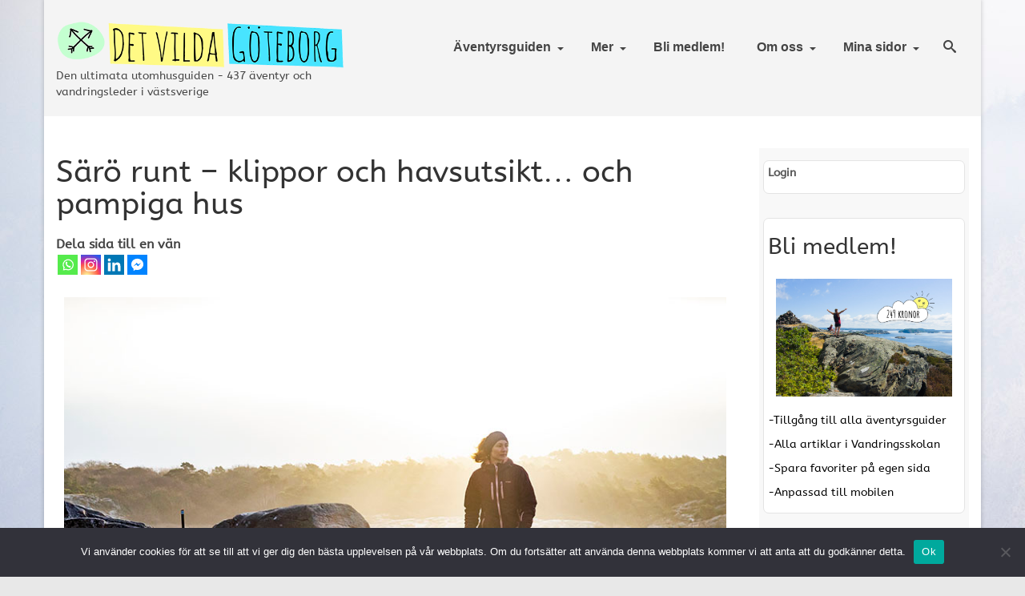

--- FILE ---
content_type: text/html; charset=UTF-8
request_url: https://detvildagoteborg.se/saro-runt-stora-hus-maktiga-utsikter-och-vackra-klippor/
body_size: 27752
content:
<!DOCTYPE html>
<html class="no-js" lang="sv-SE" itemscope="itemscope" itemtype="https://schema.org/WebPage" >
<head>
  <meta charset="UTF-8">
  <meta name="viewport" content="width=device-width, initial-scale=1.0">
  <meta http-equiv="X-UA-Compatible" content="IE=edge">
  <meta name='robots' content='index, follow, max-image-preview:large, max-snippet:-1, max-video-preview:-1' />

	<!-- This site is optimized with the Yoast SEO plugin v26.8 - https://yoast.com/product/yoast-seo-wordpress/ -->
	<title>Särö runt - klippor och havsutsikt... och pampiga hus - Det Vilda Göteborg</title>
	<link rel="canonical" href="https://detvildagoteborg.se/saro-runt-stora-hus-maktiga-utsikter-och-vackra-klippor/" />
	<meta property="og:locale" content="sv_SE" />
	<meta property="og:type" content="article" />
	<meta property="og:title" content="Särö runt - klippor och havsutsikt... och pampiga hus - Det Vilda Göteborg" />
	<meta property="og:description" content="Dela sida till en vänDet stora havet breder ut sig åt väster. Vandringen runt Särö är något alldeles speciellt. Särö är en halvö som ligger mellan Göteborg och Kungsbacka. Det tar cirka 25 minuter att köra bil från Göteborg, men &hellip; Läs mer" />
	<meta property="og:url" content="https://detvildagoteborg.se/saro-runt-stora-hus-maktiga-utsikter-och-vackra-klippor/" />
	<meta property="og:site_name" content="Det Vilda Göteborg" />
	<meta property="article:published_time" content="2022-01-13T10:43:48+00:00" />
	<meta property="article:modified_time" content="2024-10-18T07:22:34+00:00" />
	<meta property="og:image" content="https://detvildagoteborg.se/wp-content/uploads/2022/01/76A7694.jpg" />
	<meta property="og:image:width" content="850" />
	<meta property="og:image:height" content="567" />
	<meta property="og:image:type" content="image/jpeg" />
	<meta name="author" content="detvildagoteborg" />
	<meta name="twitter:card" content="summary_large_image" />
	<meta name="twitter:label1" content="Skriven av" />
	<meta name="twitter:data1" content="detvildagoteborg" />
	<meta name="twitter:label2" content="Beräknad lästid" />
	<meta name="twitter:data2" content="4 minuter" />
	<script type="application/ld+json" class="yoast-schema-graph">{"@context":"https://schema.org","@graph":[{"@type":"Article","@id":"https://detvildagoteborg.se/saro-runt-stora-hus-maktiga-utsikter-och-vackra-klippor/#article","isPartOf":{"@id":"https://detvildagoteborg.se/saro-runt-stora-hus-maktiga-utsikter-och-vackra-klippor/"},"author":{"name":"detvildagoteborg","@id":"https://detvildagoteborg.se/#/schema/person/be6643fbc709ed0a99dcdf22d0790130"},"headline":"Särö runt &#8211; klippor och havsutsikt&#8230; och pampiga hus","datePublished":"2022-01-13T10:43:48+00:00","dateModified":"2024-10-18T07:22:34+00:00","mainEntityOfPage":{"@id":"https://detvildagoteborg.se/saro-runt-stora-hus-maktiga-utsikter-och-vackra-klippor/"},"wordCount":434,"commentCount":0,"image":{"@id":"https://detvildagoteborg.se/saro-runt-stora-hus-maktiga-utsikter-och-vackra-klippor/#primaryimage"},"thumbnailUrl":"https://detvildagoteborg.se/wp-content/uploads/2022/01/76A7694.jpg","keywords":["Kungsbacka","Naturupplevelse","Särö","Utsikt","Vandra"],"articleSection":["Artiklar om vandring","Inspiration"],"inLanguage":"sv-SE","potentialAction":[{"@type":"CommentAction","name":"Comment","target":["https://detvildagoteborg.se/saro-runt-stora-hus-maktiga-utsikter-och-vackra-klippor/#respond"]}]},{"@type":"WebPage","@id":"https://detvildagoteborg.se/saro-runt-stora-hus-maktiga-utsikter-och-vackra-klippor/","url":"https://detvildagoteborg.se/saro-runt-stora-hus-maktiga-utsikter-och-vackra-klippor/","name":"Särö runt - klippor och havsutsikt... och pampiga hus - Det Vilda Göteborg","isPartOf":{"@id":"https://detvildagoteborg.se/#website"},"primaryImageOfPage":{"@id":"https://detvildagoteborg.se/saro-runt-stora-hus-maktiga-utsikter-och-vackra-klippor/#primaryimage"},"image":{"@id":"https://detvildagoteborg.se/saro-runt-stora-hus-maktiga-utsikter-och-vackra-klippor/#primaryimage"},"thumbnailUrl":"https://detvildagoteborg.se/wp-content/uploads/2022/01/76A7694.jpg","datePublished":"2022-01-13T10:43:48+00:00","dateModified":"2024-10-18T07:22:34+00:00","author":{"@id":"https://detvildagoteborg.se/#/schema/person/be6643fbc709ed0a99dcdf22d0790130"},"breadcrumb":{"@id":"https://detvildagoteborg.se/saro-runt-stora-hus-maktiga-utsikter-och-vackra-klippor/#breadcrumb"},"inLanguage":"sv-SE","potentialAction":[{"@type":"ReadAction","target":["https://detvildagoteborg.se/saro-runt-stora-hus-maktiga-utsikter-och-vackra-klippor/"]}]},{"@type":"ImageObject","inLanguage":"sv-SE","@id":"https://detvildagoteborg.se/saro-runt-stora-hus-maktiga-utsikter-och-vackra-klippor/#primaryimage","url":"https://detvildagoteborg.se/wp-content/uploads/2022/01/76A7694.jpg","contentUrl":"https://detvildagoteborg.se/wp-content/uploads/2022/01/76A7694.jpg","width":850,"height":567},{"@type":"BreadcrumbList","@id":"https://detvildagoteborg.se/saro-runt-stora-hus-maktiga-utsikter-och-vackra-klippor/#breadcrumb","itemListElement":[{"@type":"ListItem","position":1,"name":"Hem","item":"https://detvildagoteborg.se/"},{"@type":"ListItem","position":2,"name":"Artiklar","item":"https://detvildagoteborg.se/inspiration/"},{"@type":"ListItem","position":3,"name":"Särö runt &#8211; klippor och havsutsikt&#8230; och pampiga hus"}]},{"@type":"WebSite","@id":"https://detvildagoteborg.se/#website","url":"https://detvildagoteborg.se/","name":"Det Vilda Göteborg","description":"Äventyr, Friluftsliv, Natur","potentialAction":[{"@type":"SearchAction","target":{"@type":"EntryPoint","urlTemplate":"https://detvildagoteborg.se/?s={search_term_string}"},"query-input":{"@type":"PropertyValueSpecification","valueRequired":true,"valueName":"search_term_string"}}],"inLanguage":"sv-SE"},{"@type":"Person","@id":"https://detvildagoteborg.se/#/schema/person/be6643fbc709ed0a99dcdf22d0790130","name":"detvildagoteborg","image":{"@type":"ImageObject","inLanguage":"sv-SE","@id":"https://detvildagoteborg.se/#/schema/person/image/","url":"https://secure.gravatar.com/avatar/38a5c5939d1a56f98987ff7aa24ef90fe70f7f326de1637c1a00bdd40d31f806?s=96&d=mm&r=g","contentUrl":"https://secure.gravatar.com/avatar/38a5c5939d1a56f98987ff7aa24ef90fe70f7f326de1637c1a00bdd40d31f806?s=96&d=mm&r=g","caption":"detvildagoteborg"},"url":"https://detvildagoteborg.se/author/detvildagoteborg/"}]}</script>
	<!-- / Yoast SEO plugin. -->


<link rel='dns-prefetch' href='//maxcdn.bootstrapcdn.com' />
<link rel='dns-prefetch' href='//fonts.googleapis.com' />
<link rel="alternate" type="application/rss+xml" title="Det Vilda Göteborg &raquo; Webbflöde" href="https://detvildagoteborg.se/feed/" />
<link rel="alternate" type="application/rss+xml" title="Det Vilda Göteborg &raquo; Kommentarsflöde" href="https://detvildagoteborg.se/comments/feed/" />
<link rel="alternate" type="application/rss+xml" title="Det Vilda Göteborg &raquo; Kommentarsflöde för Särö runt &#8211; klippor och havsutsikt&#8230; och pampiga hus" href="https://detvildagoteborg.se/saro-runt-stora-hus-maktiga-utsikter-och-vackra-klippor/feed/" />
<link rel="alternate" title="oEmbed (JSON)" type="application/json+oembed" href="https://detvildagoteborg.se/wp-json/oembed/1.0/embed?url=https%3A%2F%2Fdetvildagoteborg.se%2Fsaro-runt-stora-hus-maktiga-utsikter-och-vackra-klippor%2F" />
<link rel="alternate" title="oEmbed (XML)" type="text/xml+oembed" href="https://detvildagoteborg.se/wp-json/oembed/1.0/embed?url=https%3A%2F%2Fdetvildagoteborg.se%2Fsaro-runt-stora-hus-maktiga-utsikter-och-vackra-klippor%2F&#038;format=xml" />
<link rel="shortcut icon" type="image/x-icon" href="https://detvildagoteborg.se/wp-content/uploads/2019/12/favicon_dvg.png" /><style type="text/css" id="kt-local-fonts-css">@font-face{font-family:'ABeeZee';font-style:italic;font-weight:400;src:local('ABeeZee Italic'),local('ABeeZee-Italic'),url(https://detvildagoteborg.se/wp-content/uploads/kadence-gfonts/abeezee/gdFHbjHcLYROorto_Tq2E_Y6323mHUZFJMgTvxaG2iE.eot) format('embedded-opentype'),url(https://detvildagoteborg.se/wp-content/uploads/kadence-gfonts/abeezee/gdFHbjHcLYROorto_Tq2E6CWcynf_cDxXwCLxiixG1c.ttf) format('ttf'),url(https://detvildagoteborg.se/wp-content/uploads/kadence-gfonts/abeezee/gdFHbjHcLYROorto_Tq2Ez8E0i7KZn-EPnyo3HZu7kw.woff) format('woff'),url(https://detvildagoteborg.se/wp-content/uploads/kadence-gfonts/abeezee/gdFHbjHcLYROorto_Tq2E1tXRa8TVwTICgirnJhmVJw.woff2) format('woff2');}@font-face{font-family:'ABeeZee';font-style:italic;font-weight:700;;}@font-face{font-family:'ABeeZee';font-style:normal;font-weight:400;src:local('ABeeZee Regular'),local('ABeeZee-Regular'),url(https://detvildagoteborg.se/wp-content/uploads/kadence-gfonts/abeezee/mHe7YG9wQgrkYxToGNllew.eot) format('embedded-opentype'),url(https://detvildagoteborg.se/wp-content/uploads/kadence-gfonts/abeezee/JYPhMn-3Xw-JGuyB-fEdNA.ttf) format('ttf'),url(https://detvildagoteborg.se/wp-content/uploads/kadence-gfonts/abeezee/m_J3nYLkIiGqm2wAiy01kg.woff) format('woff'),url(https://detvildagoteborg.se/wp-content/uploads/kadence-gfonts/abeezee/TV7JXr7j4tW7mgYreANhGQ.woff2) format('woff2');}@font-face{font-family:'ABeeZee';font-style:normal;font-weight:700;;}@font-face{font-family:'Lato';font-style:normal;font-weight:700;src:local('Lato Bold'),local('Lato-Bold'),url(https://detvildagoteborg.se/wp-content/uploads/kadence-gfonts/lato/sBtfDPlEIwvKKU53nAG7AQ.eot) format('embedded-opentype'),url(https://detvildagoteborg.se/wp-content/uploads/kadence-gfonts/lato/DvlFBScY1r-FMtZSYIYoYw.ttf) format('ttf'),url(https://detvildagoteborg.se/wp-content/uploads/kadence-gfonts/lato/wkfQbvfT_02e2IWO3yYueQ.woff) format('woff'),url(https://detvildagoteborg.se/wp-content/uploads/kadence-gfonts/lato/H2DMvhDLycM56KNuAtbJYA.woff2) format('woff2');}</style>		<!-- This site uses the Google Analytics by MonsterInsights plugin v9.11.1 - Using Analytics tracking - https://www.monsterinsights.com/ -->
							<script src="//www.googletagmanager.com/gtag/js?id=G-NEYMXTBE94"  data-cfasync="false" data-wpfc-render="false" type="text/javascript" async></script>
			<script data-cfasync="false" data-wpfc-render="false" type="text/javascript">
				var mi_version = '9.11.1';
				var mi_track_user = true;
				var mi_no_track_reason = '';
								var MonsterInsightsDefaultLocations = {"page_location":"https:\/\/detvildagoteborg.se\/saro-runt-stora-hus-maktiga-utsikter-och-vackra-klippor\/"};
								if ( typeof MonsterInsightsPrivacyGuardFilter === 'function' ) {
					var MonsterInsightsLocations = (typeof MonsterInsightsExcludeQuery === 'object') ? MonsterInsightsPrivacyGuardFilter( MonsterInsightsExcludeQuery ) : MonsterInsightsPrivacyGuardFilter( MonsterInsightsDefaultLocations );
				} else {
					var MonsterInsightsLocations = (typeof MonsterInsightsExcludeQuery === 'object') ? MonsterInsightsExcludeQuery : MonsterInsightsDefaultLocations;
				}

								var disableStrs = [
										'ga-disable-G-NEYMXTBE94',
									];

				/* Function to detect opted out users */
				function __gtagTrackerIsOptedOut() {
					for (var index = 0; index < disableStrs.length; index++) {
						if (document.cookie.indexOf(disableStrs[index] + '=true') > -1) {
							return true;
						}
					}

					return false;
				}

				/* Disable tracking if the opt-out cookie exists. */
				if (__gtagTrackerIsOptedOut()) {
					for (var index = 0; index < disableStrs.length; index++) {
						window[disableStrs[index]] = true;
					}
				}

				/* Opt-out function */
				function __gtagTrackerOptout() {
					for (var index = 0; index < disableStrs.length; index++) {
						document.cookie = disableStrs[index] + '=true; expires=Thu, 31 Dec 2099 23:59:59 UTC; path=/';
						window[disableStrs[index]] = true;
					}
				}

				if ('undefined' === typeof gaOptout) {
					function gaOptout() {
						__gtagTrackerOptout();
					}
				}
								window.dataLayer = window.dataLayer || [];

				window.MonsterInsightsDualTracker = {
					helpers: {},
					trackers: {},
				};
				if (mi_track_user) {
					function __gtagDataLayer() {
						dataLayer.push(arguments);
					}

					function __gtagTracker(type, name, parameters) {
						if (!parameters) {
							parameters = {};
						}

						if (parameters.send_to) {
							__gtagDataLayer.apply(null, arguments);
							return;
						}

						if (type === 'event') {
														parameters.send_to = monsterinsights_frontend.v4_id;
							var hookName = name;
							if (typeof parameters['event_category'] !== 'undefined') {
								hookName = parameters['event_category'] + ':' + name;
							}

							if (typeof MonsterInsightsDualTracker.trackers[hookName] !== 'undefined') {
								MonsterInsightsDualTracker.trackers[hookName](parameters);
							} else {
								__gtagDataLayer('event', name, parameters);
							}
							
						} else {
							__gtagDataLayer.apply(null, arguments);
						}
					}

					__gtagTracker('js', new Date());
					__gtagTracker('set', {
						'developer_id.dZGIzZG': true,
											});
					if ( MonsterInsightsLocations.page_location ) {
						__gtagTracker('set', MonsterInsightsLocations);
					}
										__gtagTracker('config', 'G-NEYMXTBE94', {"forceSSL":"true"} );
										window.gtag = __gtagTracker;										(function () {
						/* https://developers.google.com/analytics/devguides/collection/analyticsjs/ */
						/* ga and __gaTracker compatibility shim. */
						var noopfn = function () {
							return null;
						};
						var newtracker = function () {
							return new Tracker();
						};
						var Tracker = function () {
							return null;
						};
						var p = Tracker.prototype;
						p.get = noopfn;
						p.set = noopfn;
						p.send = function () {
							var args = Array.prototype.slice.call(arguments);
							args.unshift('send');
							__gaTracker.apply(null, args);
						};
						var __gaTracker = function () {
							var len = arguments.length;
							if (len === 0) {
								return;
							}
							var f = arguments[len - 1];
							if (typeof f !== 'object' || f === null || typeof f.hitCallback !== 'function') {
								if ('send' === arguments[0]) {
									var hitConverted, hitObject = false, action;
									if ('event' === arguments[1]) {
										if ('undefined' !== typeof arguments[3]) {
											hitObject = {
												'eventAction': arguments[3],
												'eventCategory': arguments[2],
												'eventLabel': arguments[4],
												'value': arguments[5] ? arguments[5] : 1,
											}
										}
									}
									if ('pageview' === arguments[1]) {
										if ('undefined' !== typeof arguments[2]) {
											hitObject = {
												'eventAction': 'page_view',
												'page_path': arguments[2],
											}
										}
									}
									if (typeof arguments[2] === 'object') {
										hitObject = arguments[2];
									}
									if (typeof arguments[5] === 'object') {
										Object.assign(hitObject, arguments[5]);
									}
									if ('undefined' !== typeof arguments[1].hitType) {
										hitObject = arguments[1];
										if ('pageview' === hitObject.hitType) {
											hitObject.eventAction = 'page_view';
										}
									}
									if (hitObject) {
										action = 'timing' === arguments[1].hitType ? 'timing_complete' : hitObject.eventAction;
										hitConverted = mapArgs(hitObject);
										__gtagTracker('event', action, hitConverted);
									}
								}
								return;
							}

							function mapArgs(args) {
								var arg, hit = {};
								var gaMap = {
									'eventCategory': 'event_category',
									'eventAction': 'event_action',
									'eventLabel': 'event_label',
									'eventValue': 'event_value',
									'nonInteraction': 'non_interaction',
									'timingCategory': 'event_category',
									'timingVar': 'name',
									'timingValue': 'value',
									'timingLabel': 'event_label',
									'page': 'page_path',
									'location': 'page_location',
									'title': 'page_title',
									'referrer' : 'page_referrer',
								};
								for (arg in args) {
																		if (!(!args.hasOwnProperty(arg) || !gaMap.hasOwnProperty(arg))) {
										hit[gaMap[arg]] = args[arg];
									} else {
										hit[arg] = args[arg];
									}
								}
								return hit;
							}

							try {
								f.hitCallback();
							} catch (ex) {
							}
						};
						__gaTracker.create = newtracker;
						__gaTracker.getByName = newtracker;
						__gaTracker.getAll = function () {
							return [];
						};
						__gaTracker.remove = noopfn;
						__gaTracker.loaded = true;
						window['__gaTracker'] = __gaTracker;
					})();
									} else {
										console.log("");
					(function () {
						function __gtagTracker() {
							return null;
						}

						window['__gtagTracker'] = __gtagTracker;
						window['gtag'] = __gtagTracker;
					})();
									}
			</script>
							<!-- / Google Analytics by MonsterInsights -->
		<style id='wp-img-auto-sizes-contain-inline-css' type='text/css'>
img:is([sizes=auto i],[sizes^="auto," i]){contain-intrinsic-size:3000px 1500px}
/*# sourceURL=wp-img-auto-sizes-contain-inline-css */
</style>
<link rel='stylesheet' id='mp-theme-css' href='https://detvildagoteborg.se/wp-content/plugins/memberpress/css/ui/theme.css?ver=1.12.11' type='text/css' media='all' />
<link rel='stylesheet' id='sbi_styles-css' href='https://detvildagoteborg.se/wp-content/plugins/instagram-feed/css/sbi-styles.min.css?ver=6.10.0' type='text/css' media='all' />
<style id='wp-emoji-styles-inline-css' type='text/css'>

	img.wp-smiley, img.emoji {
		display: inline !important;
		border: none !important;
		box-shadow: none !important;
		height: 1em !important;
		width: 1em !important;
		margin: 0 0.07em !important;
		vertical-align: -0.1em !important;
		background: none !important;
		padding: 0 !important;
	}
/*# sourceURL=wp-emoji-styles-inline-css */
</style>
<style id='wp-block-library-inline-css' type='text/css'>
:root{--wp-block-synced-color:#7a00df;--wp-block-synced-color--rgb:122,0,223;--wp-bound-block-color:var(--wp-block-synced-color);--wp-editor-canvas-background:#ddd;--wp-admin-theme-color:#007cba;--wp-admin-theme-color--rgb:0,124,186;--wp-admin-theme-color-darker-10:#006ba1;--wp-admin-theme-color-darker-10--rgb:0,107,160.5;--wp-admin-theme-color-darker-20:#005a87;--wp-admin-theme-color-darker-20--rgb:0,90,135;--wp-admin-border-width-focus:2px}@media (min-resolution:192dpi){:root{--wp-admin-border-width-focus:1.5px}}.wp-element-button{cursor:pointer}:root .has-very-light-gray-background-color{background-color:#eee}:root .has-very-dark-gray-background-color{background-color:#313131}:root .has-very-light-gray-color{color:#eee}:root .has-very-dark-gray-color{color:#313131}:root .has-vivid-green-cyan-to-vivid-cyan-blue-gradient-background{background:linear-gradient(135deg,#00d084,#0693e3)}:root .has-purple-crush-gradient-background{background:linear-gradient(135deg,#34e2e4,#4721fb 50%,#ab1dfe)}:root .has-hazy-dawn-gradient-background{background:linear-gradient(135deg,#faaca8,#dad0ec)}:root .has-subdued-olive-gradient-background{background:linear-gradient(135deg,#fafae1,#67a671)}:root .has-atomic-cream-gradient-background{background:linear-gradient(135deg,#fdd79a,#004a59)}:root .has-nightshade-gradient-background{background:linear-gradient(135deg,#330968,#31cdcf)}:root .has-midnight-gradient-background{background:linear-gradient(135deg,#020381,#2874fc)}:root{--wp--preset--font-size--normal:16px;--wp--preset--font-size--huge:42px}.has-regular-font-size{font-size:1em}.has-larger-font-size{font-size:2.625em}.has-normal-font-size{font-size:var(--wp--preset--font-size--normal)}.has-huge-font-size{font-size:var(--wp--preset--font-size--huge)}.has-text-align-center{text-align:center}.has-text-align-left{text-align:left}.has-text-align-right{text-align:right}.has-fit-text{white-space:nowrap!important}#end-resizable-editor-section{display:none}.aligncenter{clear:both}.items-justified-left{justify-content:flex-start}.items-justified-center{justify-content:center}.items-justified-right{justify-content:flex-end}.items-justified-space-between{justify-content:space-between}.screen-reader-text{border:0;clip-path:inset(50%);height:1px;margin:-1px;overflow:hidden;padding:0;position:absolute;width:1px;word-wrap:normal!important}.screen-reader-text:focus{background-color:#ddd;clip-path:none;color:#444;display:block;font-size:1em;height:auto;left:5px;line-height:normal;padding:15px 23px 14px;text-decoration:none;top:5px;width:auto;z-index:100000}html :where(.has-border-color){border-style:solid}html :where([style*=border-top-color]){border-top-style:solid}html :where([style*=border-right-color]){border-right-style:solid}html :where([style*=border-bottom-color]){border-bottom-style:solid}html :where([style*=border-left-color]){border-left-style:solid}html :where([style*=border-width]){border-style:solid}html :where([style*=border-top-width]){border-top-style:solid}html :where([style*=border-right-width]){border-right-style:solid}html :where([style*=border-bottom-width]){border-bottom-style:solid}html :where([style*=border-left-width]){border-left-style:solid}html :where(img[class*=wp-image-]){height:auto;max-width:100%}:where(figure){margin:0 0 1em}html :where(.is-position-sticky){--wp-admin--admin-bar--position-offset:var(--wp-admin--admin-bar--height,0px)}@media screen and (max-width:600px){html :where(.is-position-sticky){--wp-admin--admin-bar--position-offset:0px}}

/*# sourceURL=wp-block-library-inline-css */
</style><style id='wp-block-image-inline-css' type='text/css'>
.wp-block-image>a,.wp-block-image>figure>a{display:inline-block}.wp-block-image img{box-sizing:border-box;height:auto;max-width:100%;vertical-align:bottom}@media not (prefers-reduced-motion){.wp-block-image img.hide{visibility:hidden}.wp-block-image img.show{animation:show-content-image .4s}}.wp-block-image[style*=border-radius] img,.wp-block-image[style*=border-radius]>a{border-radius:inherit}.wp-block-image.has-custom-border img{box-sizing:border-box}.wp-block-image.aligncenter{text-align:center}.wp-block-image.alignfull>a,.wp-block-image.alignwide>a{width:100%}.wp-block-image.alignfull img,.wp-block-image.alignwide img{height:auto;width:100%}.wp-block-image .aligncenter,.wp-block-image .alignleft,.wp-block-image .alignright,.wp-block-image.aligncenter,.wp-block-image.alignleft,.wp-block-image.alignright{display:table}.wp-block-image .aligncenter>figcaption,.wp-block-image .alignleft>figcaption,.wp-block-image .alignright>figcaption,.wp-block-image.aligncenter>figcaption,.wp-block-image.alignleft>figcaption,.wp-block-image.alignright>figcaption{caption-side:bottom;display:table-caption}.wp-block-image .alignleft{float:left;margin:.5em 1em .5em 0}.wp-block-image .alignright{float:right;margin:.5em 0 .5em 1em}.wp-block-image .aligncenter{margin-left:auto;margin-right:auto}.wp-block-image :where(figcaption){margin-bottom:1em;margin-top:.5em}.wp-block-image.is-style-circle-mask img{border-radius:9999px}@supports ((-webkit-mask-image:none) or (mask-image:none)) or (-webkit-mask-image:none){.wp-block-image.is-style-circle-mask img{border-radius:0;-webkit-mask-image:url('data:image/svg+xml;utf8,<svg viewBox="0 0 100 100" xmlns="http://www.w3.org/2000/svg"><circle cx="50" cy="50" r="50"/></svg>');mask-image:url('data:image/svg+xml;utf8,<svg viewBox="0 0 100 100" xmlns="http://www.w3.org/2000/svg"><circle cx="50" cy="50" r="50"/></svg>');mask-mode:alpha;-webkit-mask-position:center;mask-position:center;-webkit-mask-repeat:no-repeat;mask-repeat:no-repeat;-webkit-mask-size:contain;mask-size:contain}}:root :where(.wp-block-image.is-style-rounded img,.wp-block-image .is-style-rounded img){border-radius:9999px}.wp-block-image figure{margin:0}.wp-lightbox-container{display:flex;flex-direction:column;position:relative}.wp-lightbox-container img{cursor:zoom-in}.wp-lightbox-container img:hover+button{opacity:1}.wp-lightbox-container button{align-items:center;backdrop-filter:blur(16px) saturate(180%);background-color:#5a5a5a40;border:none;border-radius:4px;cursor:zoom-in;display:flex;height:20px;justify-content:center;opacity:0;padding:0;position:absolute;right:16px;text-align:center;top:16px;width:20px;z-index:100}@media not (prefers-reduced-motion){.wp-lightbox-container button{transition:opacity .2s ease}}.wp-lightbox-container button:focus-visible{outline:3px auto #5a5a5a40;outline:3px auto -webkit-focus-ring-color;outline-offset:3px}.wp-lightbox-container button:hover{cursor:pointer;opacity:1}.wp-lightbox-container button:focus{opacity:1}.wp-lightbox-container button:focus,.wp-lightbox-container button:hover,.wp-lightbox-container button:not(:hover):not(:active):not(.has-background){background-color:#5a5a5a40;border:none}.wp-lightbox-overlay{box-sizing:border-box;cursor:zoom-out;height:100vh;left:0;overflow:hidden;position:fixed;top:0;visibility:hidden;width:100%;z-index:100000}.wp-lightbox-overlay .close-button{align-items:center;cursor:pointer;display:flex;justify-content:center;min-height:40px;min-width:40px;padding:0;position:absolute;right:calc(env(safe-area-inset-right) + 16px);top:calc(env(safe-area-inset-top) + 16px);z-index:5000000}.wp-lightbox-overlay .close-button:focus,.wp-lightbox-overlay .close-button:hover,.wp-lightbox-overlay .close-button:not(:hover):not(:active):not(.has-background){background:none;border:none}.wp-lightbox-overlay .lightbox-image-container{height:var(--wp--lightbox-container-height);left:50%;overflow:hidden;position:absolute;top:50%;transform:translate(-50%,-50%);transform-origin:top left;width:var(--wp--lightbox-container-width);z-index:9999999999}.wp-lightbox-overlay .wp-block-image{align-items:center;box-sizing:border-box;display:flex;height:100%;justify-content:center;margin:0;position:relative;transform-origin:0 0;width:100%;z-index:3000000}.wp-lightbox-overlay .wp-block-image img{height:var(--wp--lightbox-image-height);min-height:var(--wp--lightbox-image-height);min-width:var(--wp--lightbox-image-width);width:var(--wp--lightbox-image-width)}.wp-lightbox-overlay .wp-block-image figcaption{display:none}.wp-lightbox-overlay button{background:none;border:none}.wp-lightbox-overlay .scrim{background-color:#fff;height:100%;opacity:.9;position:absolute;width:100%;z-index:2000000}.wp-lightbox-overlay.active{visibility:visible}@media not (prefers-reduced-motion){.wp-lightbox-overlay.active{animation:turn-on-visibility .25s both}.wp-lightbox-overlay.active img{animation:turn-on-visibility .35s both}.wp-lightbox-overlay.show-closing-animation:not(.active){animation:turn-off-visibility .35s both}.wp-lightbox-overlay.show-closing-animation:not(.active) img{animation:turn-off-visibility .25s both}.wp-lightbox-overlay.zoom.active{animation:none;opacity:1;visibility:visible}.wp-lightbox-overlay.zoom.active .lightbox-image-container{animation:lightbox-zoom-in .4s}.wp-lightbox-overlay.zoom.active .lightbox-image-container img{animation:none}.wp-lightbox-overlay.zoom.active .scrim{animation:turn-on-visibility .4s forwards}.wp-lightbox-overlay.zoom.show-closing-animation:not(.active){animation:none}.wp-lightbox-overlay.zoom.show-closing-animation:not(.active) .lightbox-image-container{animation:lightbox-zoom-out .4s}.wp-lightbox-overlay.zoom.show-closing-animation:not(.active) .lightbox-image-container img{animation:none}.wp-lightbox-overlay.zoom.show-closing-animation:not(.active) .scrim{animation:turn-off-visibility .4s forwards}}@keyframes show-content-image{0%{visibility:hidden}99%{visibility:hidden}to{visibility:visible}}@keyframes turn-on-visibility{0%{opacity:0}to{opacity:1}}@keyframes turn-off-visibility{0%{opacity:1;visibility:visible}99%{opacity:0;visibility:visible}to{opacity:0;visibility:hidden}}@keyframes lightbox-zoom-in{0%{transform:translate(calc((-100vw + var(--wp--lightbox-scrollbar-width))/2 + var(--wp--lightbox-initial-left-position)),calc(-50vh + var(--wp--lightbox-initial-top-position))) scale(var(--wp--lightbox-scale))}to{transform:translate(-50%,-50%) scale(1)}}@keyframes lightbox-zoom-out{0%{transform:translate(-50%,-50%) scale(1);visibility:visible}99%{visibility:visible}to{transform:translate(calc((-100vw + var(--wp--lightbox-scrollbar-width))/2 + var(--wp--lightbox-initial-left-position)),calc(-50vh + var(--wp--lightbox-initial-top-position))) scale(var(--wp--lightbox-scale));visibility:hidden}}
/*# sourceURL=https://detvildagoteborg.se/wp-includes/blocks/image/style.min.css */
</style>
<style id='wp-block-separator-inline-css' type='text/css'>
@charset "UTF-8";.wp-block-separator{border:none;border-top:2px solid}:root :where(.wp-block-separator.is-style-dots){height:auto;line-height:1;text-align:center}:root :where(.wp-block-separator.is-style-dots):before{color:currentColor;content:"···";font-family:serif;font-size:1.5em;letter-spacing:2em;padding-left:2em}.wp-block-separator.is-style-dots{background:none!important;border:none!important}
/*# sourceURL=https://detvildagoteborg.se/wp-includes/blocks/separator/style.min.css */
</style>
<style id='global-styles-inline-css' type='text/css'>
:root{--wp--preset--aspect-ratio--square: 1;--wp--preset--aspect-ratio--4-3: 4/3;--wp--preset--aspect-ratio--3-4: 3/4;--wp--preset--aspect-ratio--3-2: 3/2;--wp--preset--aspect-ratio--2-3: 2/3;--wp--preset--aspect-ratio--16-9: 16/9;--wp--preset--aspect-ratio--9-16: 9/16;--wp--preset--color--black: #000;--wp--preset--color--cyan-bluish-gray: #abb8c3;--wp--preset--color--white: #fff;--wp--preset--color--pale-pink: #f78da7;--wp--preset--color--vivid-red: #cf2e2e;--wp--preset--color--luminous-vivid-orange: #ff6900;--wp--preset--color--luminous-vivid-amber: #fcb900;--wp--preset--color--light-green-cyan: #7bdcb5;--wp--preset--color--vivid-green-cyan: #00d084;--wp--preset--color--pale-cyan-blue: #8ed1fc;--wp--preset--color--vivid-cyan-blue: #0693e3;--wp--preset--color--vivid-purple: #9b51e0;--wp--preset--color--virtue-primary: #48e4ff;--wp--preset--color--virtue-primary-light: #636363;--wp--preset--color--very-light-gray: #eee;--wp--preset--color--very-dark-gray: #444;--wp--preset--gradient--vivid-cyan-blue-to-vivid-purple: linear-gradient(135deg,rgb(6,147,227) 0%,rgb(155,81,224) 100%);--wp--preset--gradient--light-green-cyan-to-vivid-green-cyan: linear-gradient(135deg,rgb(122,220,180) 0%,rgb(0,208,130) 100%);--wp--preset--gradient--luminous-vivid-amber-to-luminous-vivid-orange: linear-gradient(135deg,rgb(252,185,0) 0%,rgb(255,105,0) 100%);--wp--preset--gradient--luminous-vivid-orange-to-vivid-red: linear-gradient(135deg,rgb(255,105,0) 0%,rgb(207,46,46) 100%);--wp--preset--gradient--very-light-gray-to-cyan-bluish-gray: linear-gradient(135deg,rgb(238,238,238) 0%,rgb(169,184,195) 100%);--wp--preset--gradient--cool-to-warm-spectrum: linear-gradient(135deg,rgb(74,234,220) 0%,rgb(151,120,209) 20%,rgb(207,42,186) 40%,rgb(238,44,130) 60%,rgb(251,105,98) 80%,rgb(254,248,76) 100%);--wp--preset--gradient--blush-light-purple: linear-gradient(135deg,rgb(255,206,236) 0%,rgb(152,150,240) 100%);--wp--preset--gradient--blush-bordeaux: linear-gradient(135deg,rgb(254,205,165) 0%,rgb(254,45,45) 50%,rgb(107,0,62) 100%);--wp--preset--gradient--luminous-dusk: linear-gradient(135deg,rgb(255,203,112) 0%,rgb(199,81,192) 50%,rgb(65,88,208) 100%);--wp--preset--gradient--pale-ocean: linear-gradient(135deg,rgb(255,245,203) 0%,rgb(182,227,212) 50%,rgb(51,167,181) 100%);--wp--preset--gradient--electric-grass: linear-gradient(135deg,rgb(202,248,128) 0%,rgb(113,206,126) 100%);--wp--preset--gradient--midnight: linear-gradient(135deg,rgb(2,3,129) 0%,rgb(40,116,252) 100%);--wp--preset--font-size--small: 13px;--wp--preset--font-size--medium: 20px;--wp--preset--font-size--large: 36px;--wp--preset--font-size--x-large: 42px;--wp--preset--spacing--20: 0.44rem;--wp--preset--spacing--30: 0.67rem;--wp--preset--spacing--40: 1rem;--wp--preset--spacing--50: 1.5rem;--wp--preset--spacing--60: 2.25rem;--wp--preset--spacing--70: 3.38rem;--wp--preset--spacing--80: 5.06rem;--wp--preset--shadow--natural: 6px 6px 9px rgba(0, 0, 0, 0.2);--wp--preset--shadow--deep: 12px 12px 50px rgba(0, 0, 0, 0.4);--wp--preset--shadow--sharp: 6px 6px 0px rgba(0, 0, 0, 0.2);--wp--preset--shadow--outlined: 6px 6px 0px -3px rgb(255, 255, 255), 6px 6px rgb(0, 0, 0);--wp--preset--shadow--crisp: 6px 6px 0px rgb(0, 0, 0);}:where(.is-layout-flex){gap: 0.5em;}:where(.is-layout-grid){gap: 0.5em;}body .is-layout-flex{display: flex;}.is-layout-flex{flex-wrap: wrap;align-items: center;}.is-layout-flex > :is(*, div){margin: 0;}body .is-layout-grid{display: grid;}.is-layout-grid > :is(*, div){margin: 0;}:where(.wp-block-columns.is-layout-flex){gap: 2em;}:where(.wp-block-columns.is-layout-grid){gap: 2em;}:where(.wp-block-post-template.is-layout-flex){gap: 1.25em;}:where(.wp-block-post-template.is-layout-grid){gap: 1.25em;}.has-black-color{color: var(--wp--preset--color--black) !important;}.has-cyan-bluish-gray-color{color: var(--wp--preset--color--cyan-bluish-gray) !important;}.has-white-color{color: var(--wp--preset--color--white) !important;}.has-pale-pink-color{color: var(--wp--preset--color--pale-pink) !important;}.has-vivid-red-color{color: var(--wp--preset--color--vivid-red) !important;}.has-luminous-vivid-orange-color{color: var(--wp--preset--color--luminous-vivid-orange) !important;}.has-luminous-vivid-amber-color{color: var(--wp--preset--color--luminous-vivid-amber) !important;}.has-light-green-cyan-color{color: var(--wp--preset--color--light-green-cyan) !important;}.has-vivid-green-cyan-color{color: var(--wp--preset--color--vivid-green-cyan) !important;}.has-pale-cyan-blue-color{color: var(--wp--preset--color--pale-cyan-blue) !important;}.has-vivid-cyan-blue-color{color: var(--wp--preset--color--vivid-cyan-blue) !important;}.has-vivid-purple-color{color: var(--wp--preset--color--vivid-purple) !important;}.has-black-background-color{background-color: var(--wp--preset--color--black) !important;}.has-cyan-bluish-gray-background-color{background-color: var(--wp--preset--color--cyan-bluish-gray) !important;}.has-white-background-color{background-color: var(--wp--preset--color--white) !important;}.has-pale-pink-background-color{background-color: var(--wp--preset--color--pale-pink) !important;}.has-vivid-red-background-color{background-color: var(--wp--preset--color--vivid-red) !important;}.has-luminous-vivid-orange-background-color{background-color: var(--wp--preset--color--luminous-vivid-orange) !important;}.has-luminous-vivid-amber-background-color{background-color: var(--wp--preset--color--luminous-vivid-amber) !important;}.has-light-green-cyan-background-color{background-color: var(--wp--preset--color--light-green-cyan) !important;}.has-vivid-green-cyan-background-color{background-color: var(--wp--preset--color--vivid-green-cyan) !important;}.has-pale-cyan-blue-background-color{background-color: var(--wp--preset--color--pale-cyan-blue) !important;}.has-vivid-cyan-blue-background-color{background-color: var(--wp--preset--color--vivid-cyan-blue) !important;}.has-vivid-purple-background-color{background-color: var(--wp--preset--color--vivid-purple) !important;}.has-black-border-color{border-color: var(--wp--preset--color--black) !important;}.has-cyan-bluish-gray-border-color{border-color: var(--wp--preset--color--cyan-bluish-gray) !important;}.has-white-border-color{border-color: var(--wp--preset--color--white) !important;}.has-pale-pink-border-color{border-color: var(--wp--preset--color--pale-pink) !important;}.has-vivid-red-border-color{border-color: var(--wp--preset--color--vivid-red) !important;}.has-luminous-vivid-orange-border-color{border-color: var(--wp--preset--color--luminous-vivid-orange) !important;}.has-luminous-vivid-amber-border-color{border-color: var(--wp--preset--color--luminous-vivid-amber) !important;}.has-light-green-cyan-border-color{border-color: var(--wp--preset--color--light-green-cyan) !important;}.has-vivid-green-cyan-border-color{border-color: var(--wp--preset--color--vivid-green-cyan) !important;}.has-pale-cyan-blue-border-color{border-color: var(--wp--preset--color--pale-cyan-blue) !important;}.has-vivid-cyan-blue-border-color{border-color: var(--wp--preset--color--vivid-cyan-blue) !important;}.has-vivid-purple-border-color{border-color: var(--wp--preset--color--vivid-purple) !important;}.has-vivid-cyan-blue-to-vivid-purple-gradient-background{background: var(--wp--preset--gradient--vivid-cyan-blue-to-vivid-purple) !important;}.has-light-green-cyan-to-vivid-green-cyan-gradient-background{background: var(--wp--preset--gradient--light-green-cyan-to-vivid-green-cyan) !important;}.has-luminous-vivid-amber-to-luminous-vivid-orange-gradient-background{background: var(--wp--preset--gradient--luminous-vivid-amber-to-luminous-vivid-orange) !important;}.has-luminous-vivid-orange-to-vivid-red-gradient-background{background: var(--wp--preset--gradient--luminous-vivid-orange-to-vivid-red) !important;}.has-very-light-gray-to-cyan-bluish-gray-gradient-background{background: var(--wp--preset--gradient--very-light-gray-to-cyan-bluish-gray) !important;}.has-cool-to-warm-spectrum-gradient-background{background: var(--wp--preset--gradient--cool-to-warm-spectrum) !important;}.has-blush-light-purple-gradient-background{background: var(--wp--preset--gradient--blush-light-purple) !important;}.has-blush-bordeaux-gradient-background{background: var(--wp--preset--gradient--blush-bordeaux) !important;}.has-luminous-dusk-gradient-background{background: var(--wp--preset--gradient--luminous-dusk) !important;}.has-pale-ocean-gradient-background{background: var(--wp--preset--gradient--pale-ocean) !important;}.has-electric-grass-gradient-background{background: var(--wp--preset--gradient--electric-grass) !important;}.has-midnight-gradient-background{background: var(--wp--preset--gradient--midnight) !important;}.has-small-font-size{font-size: var(--wp--preset--font-size--small) !important;}.has-medium-font-size{font-size: var(--wp--preset--font-size--medium) !important;}.has-large-font-size{font-size: var(--wp--preset--font-size--large) !important;}.has-x-large-font-size{font-size: var(--wp--preset--font-size--x-large) !important;}
/*# sourceURL=global-styles-inline-css */
</style>

<style id='classic-theme-styles-inline-css' type='text/css'>
/*! This file is auto-generated */
.wp-block-button__link{color:#fff;background-color:#32373c;border-radius:9999px;box-shadow:none;text-decoration:none;padding:calc(.667em + 2px) calc(1.333em + 2px);font-size:1.125em}.wp-block-file__button{background:#32373c;color:#fff;text-decoration:none}
/*# sourceURL=/wp-includes/css/classic-themes.min.css */
</style>
<link rel='stylesheet' id='cookie-notice-front-css' href='https://detvildagoteborg.se/wp-content/plugins/cookie-notice/css/front.min.css?ver=2.5.11' type='text/css' media='all' />
<link rel='stylesheet' id='fb-widget-frontend-style-css' href='https://detvildagoteborg.se/wp-content/plugins/facebook-pagelike-widget/assets/css/style.css?ver=1.0.0' type='text/css' media='all' />
<link rel='stylesheet' id='kk-star-ratings-css' href='https://detvildagoteborg.se/wp-content/plugins/kk-star-ratings/src/core/public/css/kk-star-ratings.min.css?ver=5.4.10.3' type='text/css' media='all' />
<link rel='stylesheet' id='mapsmarkerpro-css' href='https://detvildagoteborg.se/wp-content/plugins/maps-marker-pro/css/mapsmarkerpro.css?ver=4.31.3' type='text/css' media='all' />
<link rel='stylesheet' id='default-icon-styles-css' href='https://detvildagoteborg.se/wp-content/plugins/svg-vector-icon-plugin/public/../admin/css/wordpress-svg-icon-plugin-style.min.css?ver=6.9' type='text/css' media='all' />
<link rel='stylesheet' id='wp-date-remover-css' href='https://detvildagoteborg.se/wp-content/plugins/wp-date-remover/public/css/wp-date-remover-public.css?ver=1.0.0' type='text/css' media='all' />
<link rel='stylesheet' id='recent-posts-widget-with-thumbnails-public-style-css' href='https://detvildagoteborg.se/wp-content/plugins/recent-posts-widget-with-thumbnails/public.css?ver=7.1.1' type='text/css' media='all' />
<link rel='stylesheet' id='simple-favorites-css' href='https://detvildagoteborg.se/wp-content/plugins/favorites/assets/css/favorites.css?ver=2.3.6' type='text/css' media='all' />
<link rel='stylesheet' id='heateor_sss_frontend_css-css' href='https://detvildagoteborg.se/wp-content/plugins/sassy-social-share/public/css/sassy-social-share-public.css?ver=3.3.79' type='text/css' media='all' />
<style id='heateor_sss_frontend_css-inline-css' type='text/css'>
.heateor_sss_button_instagram span.heateor_sss_svg,a.heateor_sss_instagram span.heateor_sss_svg{background:radial-gradient(circle at 30% 107%,#fdf497 0,#fdf497 5%,#fd5949 45%,#d6249f 60%,#285aeb 90%)}.heateor_sss_horizontal_sharing .heateor_sss_svg,.heateor_sss_standard_follow_icons_container .heateor_sss_svg{color:#fff;border-width:0px;border-style:solid;border-color:transparent}.heateor_sss_horizontal_sharing .heateorSssTCBackground{color:#666}.heateor_sss_horizontal_sharing span.heateor_sss_svg:hover,.heateor_sss_standard_follow_icons_container span.heateor_sss_svg:hover{border-color:transparent;}.heateor_sss_vertical_sharing span.heateor_sss_svg,.heateor_sss_floating_follow_icons_container span.heateor_sss_svg{color:#fff;border-width:0px;border-style:solid;border-color:transparent;}.heateor_sss_vertical_sharing .heateorSssTCBackground{color:#666;}.heateor_sss_vertical_sharing span.heateor_sss_svg:hover,.heateor_sss_floating_follow_icons_container span.heateor_sss_svg:hover{border-color:transparent;}@media screen and (max-width:783px) {.heateor_sss_vertical_sharing{display:none!important}}TA BORT DENNA TEXT OM MAN VILL HA IKONER OCH TEXT PÅ SAMMA RAD
div.heateor_sss_horizontal_sharing div{float:left;line-height:25px;margin-right: 6px;}div.heateor_sss_horizontal_sharing ul.heateor_sss_sharing_ul{float:left}
/*# sourceURL=heateor_sss_frontend_css-inline-css */
</style>
<link rel='stylesheet' id='animate-css' href='https://detvildagoteborg.se/wp-content/plugins/pe-recent-posts/css/animate.css?ver=6.9' type='text/css' media='all' />
<link rel='stylesheet' id='font-awesome-css' href='//maxcdn.bootstrapcdn.com/font-awesome/4.7.0/css/font-awesome.min.css?ver=6.9' type='text/css' media='all' />
<link rel='stylesheet' id='pe-recent-posts-css' href='https://detvildagoteborg.se/wp-content/plugins/pe-recent-posts/css/pe-recent-posts.css?ver=6.9' type='text/css' media='all' />
<style id='kadence-blocks-global-variables-inline-css' type='text/css'>
:root {--global-kb-font-size-sm:clamp(0.8rem, 0.73rem + 0.217vw, 0.9rem);--global-kb-font-size-md:clamp(1.1rem, 0.995rem + 0.326vw, 1.25rem);--global-kb-font-size-lg:clamp(1.75rem, 1.576rem + 0.543vw, 2rem);--global-kb-font-size-xl:clamp(2.25rem, 1.728rem + 1.63vw, 3rem);--global-kb-font-size-xxl:clamp(2.5rem, 1.456rem + 3.26vw, 4rem);--global-kb-font-size-xxxl:clamp(2.75rem, 0.489rem + 7.065vw, 6rem);}:root {--global-palette1: #3182CE;--global-palette2: #2B6CB0;--global-palette3: #1A202C;--global-palette4: #2D3748;--global-palette5: #4A5568;--global-palette6: #718096;--global-palette7: #EDF2F7;--global-palette8: #F7FAFC;--global-palette9: #ffffff;}
/*# sourceURL=kadence-blocks-global-variables-inline-css */
</style>
<link rel='stylesheet' id='kadence_slider_css-css' href='https://detvildagoteborg.se/wp-content/plugins/kadence-slider/css/ksp.css?ver=2.3.6' type='text/css' media='all' />
<link rel='stylesheet' id='virtue_main-css' href='https://detvildagoteborg.se/wp-content/themes/virtue_premium/assets/css/virtue.css?ver=4.10.21' type='text/css' media='all' />
<link rel='stylesheet' id='virtue_print-css' href='https://detvildagoteborg.se/wp-content/themes/virtue_premium/assets/css/virtue_print.css?ver=4.10.21' type='text/css' media='print' />
<link rel='stylesheet' id='virtue_icons-css' href='https://detvildagoteborg.se/wp-content/themes/virtue_premium/assets/css/virtue_icons.css?ver=4.10.21' type='text/css' media='all' />
<link rel='stylesheet' id='virtue_skin-css' href='https://detvildagoteborg.se/wp-content/themes/virtue_premium/assets/css/skins/default.css?ver=4.10.21' type='text/css' media='all' />
<link rel='stylesheet' id='redux-google-fonts-kadence_slider-css' href='https://fonts.googleapis.com/css?family=Raleway%3A800%2C600%2C400%2C300%2C200&#038;ver=6.9' type='text/css' media='all' />
<link rel='stylesheet' id='otw-shortcode-general_foundicons-css' href='https://detvildagoteborg.se/wp-content/plugins/buttons-shortcode-and-widget/include/otw_components/otw_shortcode/css/general_foundicons.css?ver=6.9' type='text/css' media='all' />
<link rel='stylesheet' id='otw-shortcode-social_foundicons-css' href='https://detvildagoteborg.se/wp-content/plugins/buttons-shortcode-and-widget/include/otw_components/otw_shortcode/css/social_foundicons.css?ver=6.9' type='text/css' media='all' />
<link rel='stylesheet' id='otw-shortcode-css' href='https://detvildagoteborg.se/wp-content/plugins/buttons-shortcode-and-widget/include/otw_components/otw_shortcode/css/otw_shortcode.css?ver=6.9' type='text/css' media='all' />
<link rel='stylesheet' id='wp-block-paragraph-css' href='https://detvildagoteborg.se/wp-includes/blocks/paragraph/style.min.css?ver=6.9' type='text/css' media='all' />
<script type="text/javascript" src="https://detvildagoteborg.se/wp-includes/js/jquery/jquery.min.js?ver=3.7.1" id="jquery-core-js"></script>
<script type="text/javascript" src="https://detvildagoteborg.se/wp-includes/js/jquery/jquery-migrate.min.js?ver=3.4.1" id="jquery-migrate-js"></script>
<script type="text/javascript" src="https://detvildagoteborg.se/wp-content/plugins/pe-recent-posts/js/bootstrap.min.js?ver=3.3.0" id="bootstrap.min-js"></script>
<script type="text/javascript" src="https://detvildagoteborg.se/wp-content/plugins/google-analytics-for-wordpress/assets/js/frontend-gtag.min.js?ver=9.11.1" id="monsterinsights-frontend-script-js" async="async" data-wp-strategy="async"></script>
<script data-cfasync="false" data-wpfc-render="false" type="text/javascript" id='monsterinsights-frontend-script-js-extra'>/* <![CDATA[ */
var monsterinsights_frontend = {"js_events_tracking":"true","download_extensions":"doc,pdf,ppt,zip,xls,docx,pptx,xlsx","inbound_paths":"[]","home_url":"https:\/\/detvildagoteborg.se","hash_tracking":"false","v4_id":"G-NEYMXTBE94"};/* ]]> */
</script>
<script type="text/javascript" id="cookie-notice-front-js-before">
/* <![CDATA[ */
var cnArgs = {"ajaxUrl":"https:\/\/detvildagoteborg.se\/wp-admin\/admin-ajax.php","nonce":"dfaa460fed","hideEffect":"fade","position":"bottom","onScroll":false,"onScrollOffset":100,"onClick":false,"cookieName":"cookie_notice_accepted","cookieTime":2592000,"cookieTimeRejected":2592000,"globalCookie":false,"redirection":false,"cache":false,"revokeCookies":false,"revokeCookiesOpt":"automatic"};

//# sourceURL=cookie-notice-front-js-before
/* ]]> */
</script>
<script type="text/javascript" src="https://detvildagoteborg.se/wp-content/plugins/cookie-notice/js/front.min.js?ver=2.5.11" id="cookie-notice-front-js"></script>
<script type="text/javascript" src="https://detvildagoteborg.se/wp-content/plugins/wp-date-remover/public/js/wp-date-remover-public.js?ver=1.0.0" id="wp-date-remover-js"></script>
<script type="text/javascript" id="favorites-js-extra">
/* <![CDATA[ */
var favorites_data = {"ajaxurl":"https://detvildagoteborg.se/wp-admin/admin-ajax.php","nonce":"163ac849f2","favorite":"L\u00e4gg till som favorit \u003Ci class=\"sf-icon-star-empty\"\u003E\u003C/i\u003E","favorited":"Tillagd som favorit \u003Ci class=\"sf-icon-star-full\"\u003E\u003C/i\u003E","includecount":"","indicate_loading":"","loading_text":"Loading","loading_image":"","loading_image_active":"","loading_image_preload":"","cache_enabled":"1","button_options":{"button_type":{"label":"L\u00e4gg till sida som favorit","icon":"\u003Ci class=\"sf-icon-love\"\u003E\u003C/i\u003E","icon_class":"sf-icon-love","state_default":"L\u00e4gg till sida som favorit","state_active":"Tillagd som favorit"},"custom_colors":true,"box_shadow":false,"include_count":false,"default":{"background_default":"#2d5c88","border_default":"#b7b7b7","text_default":"#ffffff","icon_default":"#ffffff","count_default":false},"active":{"background_active":"#c4ffd0","border_active":"#b7b7b7","text_active":"#000000","icon_active":"#000000","count_active":false}},"authentication_modal_content":"\u003Cp\u003EV\u00e4nligen logga in f\u00f6r att spara dina favoriter!\u003C/p\u003E\n\u003Cp\u003E\u003Ca href=\"https://detvildagoteborg.se/logga-in\"\u003EH\u00e4r loggar du in.\u003C/a\u003E\u003C/p\u003E\n\u003Cp\u003EInte medlem? \u003Ca href=\"https://detvildagoteborg.se/register/bli-medlem/\"\u003EDet kan du bli h\u00e4r!\u003C/a\u003E\u003C/p\u003E\n","authentication_redirect":"","dev_mode":"1","logged_in":"","user_id":"0","authentication_redirect_url":"https://detvildagoteborg.se/wp-login.php"};
//# sourceURL=favorites-js-extra
/* ]]> */
</script>
<script type="text/javascript" src="https://detvildagoteborg.se/wp-content/plugins/favorites/assets/js/favorites.js?ver=2.3.6" id="favorites-js"></script>
<link rel="https://api.w.org/" href="https://detvildagoteborg.se/wp-json/" /><link rel="alternate" title="JSON" type="application/json" href="https://detvildagoteborg.se/wp-json/wp/v2/posts/74246" /><link rel="EditURI" type="application/rsd+xml" title="RSD" href="https://detvildagoteborg.se/xmlrpc.php?rsd" />

<link rel='shortlink' href='https://detvildagoteborg.se/?p=74246' />
<style type="text/css" id="kt-custom-css">#logo {padding-top:25px;}#logo {padding-bottom:10px;}#logo {margin-left:0px;}#logo {margin-right:0px;}#nav-main, .nav-main {margin-top:40px;}#nav-main, .nav-main  {margin-bottom:10px;}.headerfont, .tp-caption, .yith-wcan-list li, .yith-wcan .yith-wcan-reset-navigation, ul.yith-wcan-label li a, .price {font-family:ABeeZee;} 
  .topbarmenu ul li {font-family:Arial, Helvetica, sans-serif;}
  #kadbreadcrumbs {font-family:ABeeZee;}.home-iconmenu a, .home-iconmenu .home-icon-item {background:#f4f4f4;}.home-iconmenu a h4, .home-iconmenu a i, .home-iconmenu a p, .home-iconmenu .home-icon-item h4, .home-iconmenu .home-icon-item p, .home-iconmenu .home-icon-item i {color:#3a3a3a;} .home-iconmenu a:hover h4, .home-iconmenu a:hover i, .home-iconmenu a:hover p, .home-iconmenu .home-icon-item:hover h4, .home-iconmenu .home-icon-item:hover i, .home-iconmenu .home-icon-item:hover p {color:#fff;} a:hover, .has-virtue-primary-light-color {color: #636363;} .kad-btn-primary:hover, .button.pay:hover, .login .form-row .button:hover, #payment #place_order:hover, .yith-wcan .yith-wcan-reset-navigation:hover, .widget_shopping_cart_content .checkout:hover,.single_add_to_cart_button:hover,
.woocommerce-message .button:hover, #commentform .form-submit #submit:hover, .wpcf7 input.wpcf7-submit:hover, .track_order .button:hover, .widget_layered_nav_filters ul li a:hover, .cart_totals .checkout-button:hover,.shipping-calculator-form .button:hover,
.widget_layered_nav ul li.chosen a:hover, .shop_table .actions input[type=submit].checkout-button:hover, #kad-head-cart-popup a.button.checkout:hover, input[type="submit"].button:hover, .product_item.hidetheaction:hover .kad_add_to_cart, .post-password-form input[type="submit"]:hover, .has-virtue-primary-light-background-color {background: #636363;}.home-message:hover {background-color:#48e4ff; background-color: rgba(72, 228, 255, 0.6);}
  nav.woocommerce-pagination ul li a:hover, .wp-pagenavi a:hover, .panel-heading .accordion-toggle, .variations .kad_radio_variations label:hover, .variations .kad_radio_variations input[type=radio]:focus + label, .variations .kad_radio_variations label.selectedValue, .variations .kad_radio_variations input[type=radio]:checked + label {border-color: #48e4ff;}
  a, a:focus, #nav-main ul.sf-menu ul li a:hover, .product_price ins .amount, .price ins .amount, .color_primary, .primary-color, #logo a.brand, #nav-main ul.sf-menu a:hover,
  .woocommerce-message:before, .woocommerce-info:before, #nav-second ul.sf-menu a:hover, .footerclass a:hover, .posttags a:hover, .subhead a:hover, .nav-trigger-case:hover .kad-menu-name, 
  .nav-trigger-case:hover .kad-navbtn, #kadbreadcrumbs a:hover, #wp-calendar a, .testimonialbox .kadtestimoniallink:hover, .star-rating, .has-virtue-primary-color {color: #48e4ff;}
.widget_price_filter .ui-slider .ui-slider-handle, .product_item .kad_add_to_cart:hover, .product_item.hidetheaction:hover .kad_add_to_cart:hover, .kad-btn-primary, .button.pay, html .woocommerce-page .widget_layered_nav ul.yith-wcan-label li a:hover, html .woocommerce-page .widget_layered_nav ul.yith-wcan-label li.chosen a,
.product-category.grid_item a:hover h5, .woocommerce-message .button, .widget_layered_nav_filters ul li a, .widget_layered_nav ul li.chosen a, .track_order .button, .wpcf7 input.wpcf7-submit, .yith-wcan .yith-wcan-reset-navigation,.single_add_to_cart_button,
#containerfooter .menu li a:hover, .bg_primary, .portfolionav a:hover, .home-iconmenu a:hover, .home-iconmenu .home-icon-item:hover, p.demo_store, .topclass, #commentform .form-submit #submit, .kad-hover-bg-primary:hover, .widget_shopping_cart_content .checkout,
.login .form-row .button, .post-password-form input[type="submit"], .menu-cart-btn .kt-cart-total, #kad-head-cart-popup a.button.checkout, .kad-post-navigation .kad-previous-link a:hover, .kad-post-navigation .kad-next-link a:hover, .shipping-calculator-form .button, .cart_totals .checkout-button, .select2-results .select2-highlighted, .variations .kad_radio_variations label.selectedValue, .variations .kad_radio_variations input[type=radio]:checked + label, #payment #place_order, .shop_table .actions input[type=submit].checkout-button, input[type="submit"].button, .productnav a:hover, .image_menu_hover_class, .select2-container--default .select2-results__option--highlighted[aria-selected], .has-virtue-primary-background-color {background: #48e4ff;}.kad-mobile-nav .kad-nav-inner li.current-menu-item>a, .kad-mobile-nav .kad-nav-inner li a:hover, .kad-mobile-nav .kad-nav-inner li a:focus, #kad-banner .mobile-nav-trigger-id a.nav-trigger-case:hover .kad-menu-name, #kad-banner .mobile-nav-trigger-id a.nav-trigger-case:focus .kad-menu-name, #kad-banner .mobile-nav-trigger-id a.nav-trigger-case:hover .kad-navbtn, #kad-banner .mobile-nav-trigger-id a.nav-trigger-case:focus .kad-navbtn, .nav-trigger-case:hover .kad-navbtn {color:#0a0a0a;}#nav-main ul.sf-menu li a:hover, #nav-main ul.sf-menu li a:focus, .nav-main ul.sf-menu a:hover, .nav-main ul.sf-menu a:focus, #nav-main ul.sf-menu li.current-menu-item > a, .nav-main ul.sf-menu li.current-menu-item > a, #nav-main ul.sf-menu ul li a:hover, .nav-main ul.sf-menu ul li a:hover, #nav-main ul.sf-menu ul li a:focus, .nav-main ul.sf-menu ul li a:focus  {background:#efefef;}.contentclass, .nav-tabs>li.active>a, .nav-tabs>li.active>a:hover, .nav-tabs>li.active>a:focus, .hrule_gradient:after {background:#ffffff    ;}.topclass {background:#ffffff    ;}.headerclass, .mobile-headerclass, .kt-mainnavsticky .sticky-wrapper.is-sticky #nav-main {background:#f4f4f4    ;}.panel-row-style-wide-feature {background:#ffffff    ;}.footerclass {background:#e5e5e5    ;}body {background:#e8e8e8 url(https://detvildagoteborg.se/wp-content/uploads/2026/01/Vinter_26.jpg); background-position: 0% 0%;  background-attachment: fixed; }input[type=number]::-webkit-inner-spin-button, input[type=number]::-webkit-outer-spin-button { -webkit-appearance: none; margin: 0; } input[type=number] {-moz-appearance: textfield;}.quantity input::-webkit-outer-spin-button,.quantity input::-webkit-inner-spin-button {display: none;}.portfolionav {padding: 10px 0 10px;}.woocommerce-ordering {margin: 16px 0 0;}.product_item .product_details h5 {text-transform: none;}.product_item .product_details h5 {min-height:40px;}#nav-second ul.sf-menu>li {width:16.5%;}.kad-header-style-two .nav-main ul.sf-menu > li {width: 33.333333%;}.kad-hidepostauthortop, .postauthortop {display:none;}.subhead .postedintop, .kad-hidepostedin {display:none;}.postcommentscount {display:none;}.postdate, .kad-hidedate, .postdatetooltip, .recentpost_date{display:none;}[class*="wp-image"] {-webkit-box-shadow: none;-moz-box-shadow: none;box-shadow: none;border:none;}[class*="wp-image"]:hover {-webkit-box-shadow: none;-moz-box-shadow: none;box-shadow: none;border:none;} .light-dropshaddow {-moz-box-shadow: none;-webkit-box-shadow: none;box-shadow: none;}.entry-content p { margin-bottom:16px;}/* TAR BORT AVSTÅND MELLAN FOOTER OCH SISTA ENABLED HOME LAYOUT FRAMSIDA. */

.home-padding {
padding: 0px 0px 0px;
}

/* STORLEK TEXT ICON MENY. */

.home-iconmenu .home-icon-item p, .home-iconmenu a p {
    font-size: 18px;
    line-height: 20px;
    padding: 5px 5px;
}

/* RAM RUNT ICON MENY. */

 .home-icon-item {
    border: 3px solid #eee;
    padding: 5px
}

/* BAKGRUNDSFÄRG SIDEBAR. */

.sidebar {
background: #f8f8f8;
padding: 5px;
font-size: 14px;
font-weight: 30;
}

/* FÄRG i BLOG GRID BOXEN, EJ HOMEPAGE. */

.blog_item.grid_item .postcontent {
    background: #f8f8f8;
    padding: 5px;
}

/* TAR BORT AVSTÅND BILD TILL TEXT I BLOG GRID BOXEN, EJ HOMEPAGE. */

.blog_item h4.entry-title {
margin-top: 0;
}

/* LINJEN RUNT BOXEN I BLOG GRID, EJ HOMEPAGE. */

.blog_item.grid_item .postcontent {
border: 2px solid #eee;
}

/* BLOG GRID BOXEN PÅ HOMEPAGE. */

header.home_blog_title, .home_blog .entry-content {
margin: 0 !important;
}
.home_blog article header h4 {
margin-bottom: 0;
padding: 0 5px 5px;
}
.home_blog .entry-content p {
margin-bottom: 0;
}
header.home_blog_title, .home_blog .entry-content {
background: #ffffff;
padding: 0 5px 5px;
}

/* TAR BORT HOME BLOG TITLE. */

.home_blog .hometitle {
display:none;
}

/* NÅT MED HOMEPAGE LINJE OCH SÅNT. */

.wrap.contentclass {
padding-bottom: 0;
}
#containerfooter {
padding-top: 0;
}
.captiontitle {font-size: 24px;}
.captiontext p {font-size: 14px;}

.postcontent .subhead {
    display: none;
}

.postdate {
    display: none;
}

.postcontent footer {
    display: none;
}

.post .subhead {
    display: none;
}
.hej {
background-color: #48e4ff;
border: 1px solid #e4e4e4;
padding: 5px;
border-bottom-right-radius:0.5em;
border-bottom-left-radius:0.5em;
border-top-right-radius:0.5em;
border-top-left-radius:0.5em;
color:#FFF;
font-family: &quot;ABeeZee&quot;;
font-size: 18px;
}
.hej2 {
background-color: #ffffff;
border: 1px solid #e4e4e4;
padding: 5px;
border-bottom-right-radius:0.5em;
border-bottom-left-radius:0.5em;
border-top-right-radius:0.5em;
border-top-left-radius:0.5em;
color:#000000;
font-family: &quot;ABeeZee&quot;;
font-size: 14px;

---
}
.puffwidget {
background-color: #f5f5f5;
border: 1px solid #ddd;
padding: 5px;
border-bottom-right-radius:0.0em;
border-bottom-left-radius:0.0em;
border-top-right-radius:0.0em;
border-top-left-radius:0.0em;
color:#000000;
font-family: &quot;Georgia, serif&quot;;
font-size: 16px;
}</style><!-- Global site tag (gtag.js) - Google Analytics -->
<script async src="https://www.googletagmanager.com/gtag/js?id=UA-176421612-1"></script>
<script>
  window.dataLayer = window.dataLayer || [];
  function gtag(){dataLayer.push(arguments);}
  gtag('js', new Date());
	gtag('config', 'UA-176421612-1');
</script>
<!-- End Google Analytics -->
			<style type="text/css" id="wp-custom-css">
			.maps-marker-pro .mmp-popup-text {
font-size: 14px;
}
.maps-marker-pro .mmp-popup-name { font-size: 14px;
font-weight: bold;
}
.maps-marker-pro .mmp-marker-tooltip{
font-size: 14px;
}		</style>
		<style type="text/css" title="dynamic-css" class="options-output">header #logo a.brand,.logofont{font-family:ABeeZee;line-height:40px;font-weight:400;font-style:normal;font-size:32px;}.kad_tagline{font-family:ABeeZee;line-height:20px;font-weight:400;font-style:normal;color:#444444;font-size:14px;}.product_item .product_details h5{font-family:Lato;line-height:20px;font-weight:700;font-style:normal;font-size:16px;}h1{font-family:ABeeZee;line-height:40px;font-weight:400;font-style:normal;font-size:38px;}h2{font-family:ABeeZee;line-height:40px;font-weight:400;font-style:normal;font-size:32px;}h3{font-family:ABeeZee;line-height:40px;font-weight:400;font-style:normal;font-size:28px;}h4{font-family:ABeeZee;line-height:40px;font-weight:400;font-style:normal;font-size:24px;}h5{font-family:ABeeZee;line-height:24px;font-weight:normal;font-style:normal;font-size:18px;}body{font-family:ABeeZee;line-height:20px;font-weight:400;font-style:normal;font-size:16px;}#nav-main ul.sf-menu a, .nav-main ul.sf-menu a{font-family:Arial, Helvetica, sans-serif;line-height:18px;font-weight:700;font-style:normal;font-size:16px;}#nav-second ul.sf-menu a{font-family:ABeeZee;line-height:22px;font-weight:400;font-style:normal;font-size:18px;}#nav-main ul.sf-menu ul li a, #nav-second ul.sf-menu ul li a, .nav-main ul.sf-menu ul li a{line-height:inheritpx;font-size:12px;}.kad-nav-inner .kad-mnav, .kad-mobile-nav .kad-nav-inner li a,.nav-trigger-case{font-family:ABeeZee;line-height:20px;font-weight:400;font-style:normal;font-size:16px;}</style></head>
<body class="wp-singular post-template-default single single-post postid-74246 single-format-standard wp-embed-responsive wp-theme-virtue_premium cookies-not-set kt-turnoff-lightbox kt-showsub-indicator notsticky virtue-skin-default boxed saro-runt-stora-hus-maktiga-utsikter-och-vackra-klippor" data-smooth-scrolling="0" data-smooth-scrolling-hide="0" data-jsselect="1" data-product-tab-scroll="0" data-animate="1" data-sticky="0" >
		<div id="wrapper" class="container">
	<!--[if lt IE 8]><div class="alert"> You are using an outdated browser. Please upgrade your browser to improve your experience.</div><![endif]-->
	<header id="kad-banner" class="banner headerclass kt-not-mobile-sticky " data-header-shrink="0" data-mobile-sticky="0" data-menu-stick="0">
	<div class="container">
		<div class="row">
			<div class="col-md-4 clearfix kad-header-left">
				<div id="logo" class="logocase">
					<a class="brand logofont" href="https://detvildagoteborg.se/" title="Det Vilda Göteborg">
													<div id="thelogo">
																	<img src="https://detvildagoteborg.se/wp-content/uploads/2017/11/Logga_liggande.png" alt="" class="kad-standard-logo" />
																</div>
												</a>
										<p class="kad_tagline belowlogo-text">Den ultimata utomhusguiden - 437 äventyr och vandringsleder i västsverige</p>
								</div> <!-- Close #logo -->
			</div><!-- close kad-header-left -->
						<div class="col-md-8 kad-header-right">
							<nav id="nav-main" class="clearfix">
					<ul id="menu-dvg_meny" class="sf-menu"><li  class=" sf-dropdown menu-item-has-children menu-item-9036 menu-item menu-aventyrsguiden"><a href="https://detvildagoteborg.se/aventyrsguiden/"><span>Äventyrsguiden</span></a>
<ul class="sub-menu sf-dropdown-menu dropdown">
	<li  class=" menu-item-1955 menu-item menu-badplatser"><a href="https://detvildagoteborg.se/aventyrsguiden/badplatser/"><span>Badplatser</span></a></li>
	<li  class=" menu-item-1956 menu-item menu-cykla"><a href="https://detvildagoteborg.se/aventyrsguiden/cykla/"><span>Cykla</span></a></li>
	<li  class=" menu-item-1958 menu-item menu-grottor"><a href="https://detvildagoteborg.se/aventyrsguiden/grottor/"><span>Grottor</span></a></li>
	<li  class=" menu-item-1959 menu-item menu-jattegrytor"><a href="https://detvildagoteborg.se/aventyrsguiden/jattegrytor/"><span>Jättegrytor</span></a></li>
	<li  class=" menu-item-8542 menu-item menu-klattra"><a href="https://detvildagoteborg.se/aventyrsguiden/klattra/"><span>Klättra</span></a></li>
	<li  class=" menu-item-1957 menu-item menu-med-barn"><a href="https://detvildagoteborg.se/aventyrsguiden/for-barn/"><span>Med barn</span></a></li>
	<li  class=" menu-item-1960 menu-item menu-paddla"><a href="https://detvildagoteborg.se/aventyrsguiden/paddla/"><span>Paddla</span></a></li>
	<li  class=" menu-item-1961 menu-item menu-pulka"><a href="https://detvildagoteborg.se/aventyrsguiden/pulka/"><span>Pulka</span></a></li>
	<li  class=" menu-item-16787 menu-item menu-raviner"><a href="https://detvildagoteborg.se/aventyrsguiden/raviner/"><span>Raviner</span></a></li>
	<li  class=" menu-item-2610 menu-item menu-skogar"><a href="https://detvildagoteborg.se/aventyrsguiden/skogar/"><span>Skogar</span></a></li>
	<li  class=" menu-item-16089 menu-item menu-svart-att-ga"><a href="https://detvildagoteborg.se/aventyrsguiden/svart-att-ga/"><span>Svårt att gå?</span></a></li>
	<li  class=" menu-item-13227 menu-item menu-talta"><a href="https://detvildagoteborg.se/aventyrsguiden/talta/"><span>Tälta</span></a></li>
	<li  class=" menu-item-1962 menu-item menu-utsiktsplatser"><a href="https://detvildagoteborg.se/aventyrsguiden/utsiktsplatser/"><span>Utsiktsplatser</span></a></li>
	<li  class=" menu-item-1963 menu-item menu-vandra"><a href="https://detvildagoteborg.se/aventyrsguiden/vandra/"><span>Vandra</span></a></li>
	<li  class=" menu-item-1964 menu-item menu-vandra-med-barnvagn"><a href="https://detvildagoteborg.se/aventyrsguiden/vandra-med-barnvagn/"><span>Vandra med barnvagn</span></a></li>
	<li  class=" menu-item-1965 menu-item menu-vattenfall"><a href="https://detvildagoteborg.se/aventyrsguiden/vattenfall/"><span>Vattenfall</span></a></li>
	<li  class=" menu-item-1966 menu-item menu-vindskydd"><a href="https://detvildagoteborg.se/aventyrsguiden/vindskydd/"><span>Vindskydd</span></a></li>
</ul>
</li>
<li  class=" current_page_parent sf-dropdown menu-item-has-children menu-item-1085 menu-item menu-mer"><a href="https://detvildagoteborg.se/inspiration/"><span>Mer</span></a>
<ul class="sub-menu sf-dropdown-menu dropdown">
	<li  class=" menu-item-85137 menu-item menu-artiklar"><a href="https://detvildagoteborg.se/artiklar/"><span>Artiklar</span></a></li>
	<li  class=" menu-item-18436 menu-item menu-vandringsskolan"><a href="https://detvildagoteborg.se/vandringsskolan/"><span>Vandringsskolan</span></a></li>
	<li  class=" menu-item-20233 menu-item menu-topplistor"><a href="https://detvildagoteborg.se/topplistor/"><span>Topplistor</span></a></li>
	<li  class=" sf-dropdown-submenu menu-item-has-children menu-item-9037 menu-item menu-aventyrsnara-boenden"><a href="https://detvildagoteborg.se/boende/"><span>Äventyrsnära boenden</span></a>
	<ul class="sub-menu sf-dropdown-menu dropdown">
		<li  class=" menu-item-9038 menu-item menu-bohus-malmons-pensionat"><a href="https://detvildagoteborg.se/boende/bohus-malmons-pensionat/"><span>Bohus-Malmöns pensionat</span></a></li>
		<li  class=" menu-item-83253 menu-item menu-boras-camping"><a href="https://detvildagoteborg.se/boende/boras-camping/"><span>Borås camping</span></a></li>
		<li  class=" menu-item-9040 menu-item menu-kvarnen-i-hyssna"><a href="https://detvildagoteborg.se/boende/kvarnen-i-hyssna/"><span>Kvarnen i Hyssna</span></a></li>
		<li  class=" menu-item-9039 menu-item menu-ramsvik-stugby-camping"><a href="https://detvildagoteborg.se/boende/ramsvik-stugby-camping/"><span>Ramsvik Stugby &#038; Camping</span></a></li>
		<li  class=" menu-item-14611 menu-item menu-astad-vingard"><a href="https://detvildagoteborg.se/boende/astad-vingard/"><span>Ästad vingård</span></a></li>
	</ul>
</li>
	<li  class=" menu-item-18438 menu-item menu-kunskapsbanken"><a href="https://detvildagoteborg.se/kunskapsbanken/"><span>Kunskapsbanken</span></a></li>
</ul>
</li>
<li  class=" menu-item-2144 menu-item menu-bli-medlem"><a href="https://detvildagoteborg.se/register/bli-medlem/"><span>Bli medlem!</span></a></li>
<li  class=" sf-dropdown menu-item-has-children menu-item-1089 menu-item menu-om-oss"><a href="https://detvildagoteborg.se/om-oss/"><span>Om oss</span></a>
<ul class="sub-menu sf-dropdown-menu dropdown">
	<li  class=" menu-item-8640 menu-item menu-fredrik-karin"><a href="https://detvildagoteborg.se/om-oss/"><span>Fredrik &#038; Karin</span></a></li>
	<li  class=" menu-item-2152 menu-item menu-om-aventyrsguiden"><a href="https://detvildagoteborg.se/om-aventyrsguiden/"><span>Om äventyrsguiden</span></a></li>
	<li  class=" menu-item-8641 menu-item menu-for-foretag"><a href="https://detvildagoteborg.se/for-foretag/"><span>För företag</span></a></li>
	<li  class=" menu-item-9272 menu-item menu-vara-bocker"><a href="https://detvildagoteborg.se/vara-bocker/"><span>Våra böcker</span></a></li>
	<li  class=" menu-item-8644 menu-item menu-kontakt"><a href="https://detvildagoteborg.se/kontakt/"><span>Kontakt</span></a></li>
</ul>
</li>
<li  class=" sf-dropdown menu-item-has-children menu-item-9245 menu-item menu-mina-sidor"><a href="https://detvildagoteborg.se/logga-in/"><span>Mina sidor</span></a>
<ul class="sub-menu sf-dropdown-menu dropdown">
	<li  class=" menu-item-2141 menu-item menu-logga-in"><a href="https://detvildagoteborg.se/logga-in/"><span>Logga in</span></a></li>
	<li  class=" menu-item-9246 menu-item menu-mina-favoriter"><a href="https://detvildagoteborg.se/mina-favoriter/"><span>Mina favoriter</span></a></li>
	<li  class=" menu-item-2168 menu-item menu-mitt-medlemskap"><a href="https://detvildagoteborg.se/account/"><span>Mitt medlemskap</span></a></li>
</ul>
</li>
            <li class="menu-search-icon-kt">
      <a class="kt-menu-search-btn collapsed" role="button" tabindex="0" title="Sök" data-toggle="collapse" data-target="#kad-menu-search-popup">
        <i class="icon-search"></i>
	</a>
        <div id="kad-menu-search-popup" class="search-container container collapse">
          <div class="kt-search-container">
          <form role="search" method="get" class="form-search" action="https://detvildagoteborg.se/">
	<label>
		<span class="screen-reader-text">Search for:</span>
		<input type="text" value="" name="s" class="search-query" placeholder="Sök">
	</label>
	<button type="submit" class="search-icon" aria-label="Submit Search"><i class="icon-search"></i></button>
</form>
          </div>
        </div>
    </li>
       </ul>				</nav>
							</div> <!-- Close kad-header-right -->       
		</div> <!-- Close Row -->
						<div id="mobile-nav-trigger" class="nav-trigger mobile-nav-trigger-id">
					<button class="nav-trigger-case collapsed mobileclass" title="Menu" aria-label="Menu" data-toggle="collapse" rel="nofollow" data-target=".mobile_menu_collapse">
						<span class="kad-navbtn clearfix">
							<i class="icon-menu"></i>
						</span>
						<span class="kad-menu-name">
							Meny						</span>
					</button>
				</div>
				<div id="kad-mobile-nav" class="kad-mobile-nav id-kad-mobile-nav">
					<div class="kad-nav-inner mobileclass">
						<div id="mobile_menu_collapse" class="kad-nav-collapse collapse mobile_menu_collapse">
							<form role="search" method="get" class="form-search" action="https://detvildagoteborg.se/">
	<label>
		<span class="screen-reader-text">Search for:</span>
		<input type="text" value="" name="s" class="search-query" placeholder="Sök">
	</label>
	<button type="submit" class="search-icon" aria-label="Submit Search"><i class="icon-search"></i></button>
</form>
<ul id="menu-dvg_meny-1" class="kad-mnav"><li  class="menu-aventyrsguiden sf-dropdown sf-dropdown-toggle menu-item-9036"><a href="https://detvildagoteborg.se/aventyrsguiden/"><span>Äventyrsguiden</span></a><button class="kad-submenu-accordion collapse-next kad-submenu-accordion-open" data-parent=".kad-nav-collapse" data-toggle="collapse"><i class="icon-arrow-down"></i><i class="icon-arrow-up"></i></button>
<ul class="sub-menu sf-dropdown-menu collapse">
	<li  class="menu-badplatser menu-item-1955"><a href="https://detvildagoteborg.se/aventyrsguiden/badplatser/"><span>Badplatser</span></a></li>
	<li  class="menu-cykla menu-item-1956"><a href="https://detvildagoteborg.se/aventyrsguiden/cykla/"><span>Cykla</span></a></li>
	<li  class="menu-grottor menu-item-1958"><a href="https://detvildagoteborg.se/aventyrsguiden/grottor/"><span>Grottor</span></a></li>
	<li  class="menu-jattegrytor menu-item-1959"><a href="https://detvildagoteborg.se/aventyrsguiden/jattegrytor/"><span>Jättegrytor</span></a></li>
	<li  class="menu-klattra menu-item-8542"><a href="https://detvildagoteborg.se/aventyrsguiden/klattra/"><span>Klättra</span></a></li>
	<li  class="menu-med-barn menu-item-1957"><a href="https://detvildagoteborg.se/aventyrsguiden/for-barn/"><span>Med barn</span></a></li>
	<li  class="menu-paddla menu-item-1960"><a href="https://detvildagoteborg.se/aventyrsguiden/paddla/"><span>Paddla</span></a></li>
	<li  class="menu-pulka menu-item-1961"><a href="https://detvildagoteborg.se/aventyrsguiden/pulka/"><span>Pulka</span></a></li>
	<li  class="menu-raviner menu-item-16787"><a href="https://detvildagoteborg.se/aventyrsguiden/raviner/"><span>Raviner</span></a></li>
	<li  class="menu-skogar menu-item-2610"><a href="https://detvildagoteborg.se/aventyrsguiden/skogar/"><span>Skogar</span></a></li>
	<li  class="menu-svart-att-ga menu-item-16089"><a href="https://detvildagoteborg.se/aventyrsguiden/svart-att-ga/"><span>Svårt att gå?</span></a></li>
	<li  class="menu-talta menu-item-13227"><a href="https://detvildagoteborg.se/aventyrsguiden/talta/"><span>Tälta</span></a></li>
	<li  class="menu-utsiktsplatser menu-item-1962"><a href="https://detvildagoteborg.se/aventyrsguiden/utsiktsplatser/"><span>Utsiktsplatser</span></a></li>
	<li  class="menu-vandra menu-item-1963"><a href="https://detvildagoteborg.se/aventyrsguiden/vandra/"><span>Vandra</span></a></li>
	<li  class="menu-vandra-med-barnvagn menu-item-1964"><a href="https://detvildagoteborg.se/aventyrsguiden/vandra-med-barnvagn/"><span>Vandra med barnvagn</span></a></li>
	<li  class="menu-vattenfall menu-item-1965"><a href="https://detvildagoteborg.se/aventyrsguiden/vattenfall/"><span>Vattenfall</span></a></li>
	<li  class="menu-vindskydd menu-item-1966"><a href="https://detvildagoteborg.se/aventyrsguiden/vindskydd/"><span>Vindskydd</span></a></li>
</ul>
</li>
<li  class="menu-mer current_page_parent sf-dropdown sf-dropdown-toggle menu-item-1085"><a href="https://detvildagoteborg.se/inspiration/"><span>Mer</span></a><button class="kad-submenu-accordion collapse-next kad-submenu-accordion-open" data-parent=".kad-nav-collapse" data-toggle="collapse"><i class="icon-arrow-down"></i><i class="icon-arrow-up"></i></button>
<ul class="sub-menu sf-dropdown-menu collapse">
	<li  class="menu-artiklar menu-item-85137"><a href="https://detvildagoteborg.se/artiklar/"><span>Artiklar</span></a></li>
	<li  class="menu-vandringsskolan menu-item-18436"><a href="https://detvildagoteborg.se/vandringsskolan/"><span>Vandringsskolan</span></a></li>
	<li  class="menu-topplistor menu-item-20233"><a href="https://detvildagoteborg.se/topplistor/"><span>Topplistor</span></a></li>
	<li  class="menu-aventyrsnara-boenden sf-dropdown-submenu sf-dropdown-toggle menu-item-9037"><a href="https://detvildagoteborg.se/boende/"><span>Äventyrsnära boenden</span></a><button class="kad-submenu-accordion collapse-next kad-submenu-accordion-open" data-parent=".kad-nav-collapse" data-toggle="collapse"><i class="icon-arrow-down"></i><i class="icon-arrow-up"></i></button>
	<ul class="sub-menu sf-dropdown-menu collapse">
		<li  class="menu-bohus-malmons-pensionat menu-item-9038"><a href="https://detvildagoteborg.se/boende/bohus-malmons-pensionat/"><span>Bohus-Malmöns pensionat</span></a></li>
		<li  class="menu-boras-camping menu-item-83253"><a href="https://detvildagoteborg.se/boende/boras-camping/"><span>Borås camping</span></a></li>
		<li  class="menu-kvarnen-i-hyssna menu-item-9040"><a href="https://detvildagoteborg.se/boende/kvarnen-i-hyssna/"><span>Kvarnen i Hyssna</span></a></li>
		<li  class="menu-ramsvik-stugby-camping menu-item-9039"><a href="https://detvildagoteborg.se/boende/ramsvik-stugby-camping/"><span>Ramsvik Stugby &#038; Camping</span></a></li>
		<li  class="menu-astad-vingard menu-item-14611"><a href="https://detvildagoteborg.se/boende/astad-vingard/"><span>Ästad vingård</span></a></li>
	</ul>
</li>
	<li  class="menu-kunskapsbanken menu-item-18438"><a href="https://detvildagoteborg.se/kunskapsbanken/"><span>Kunskapsbanken</span></a></li>
</ul>
</li>
<li  class="menu-bli-medlem menu-item-2144"><a href="https://detvildagoteborg.se/register/bli-medlem/"><span>Bli medlem!</span></a></li>
<li  class="menu-om-oss sf-dropdown sf-dropdown-toggle menu-item-1089"><a href="https://detvildagoteborg.se/om-oss/"><span>Om oss</span></a><button class="kad-submenu-accordion collapse-next kad-submenu-accordion-open" data-parent=".kad-nav-collapse" data-toggle="collapse"><i class="icon-arrow-down"></i><i class="icon-arrow-up"></i></button>
<ul class="sub-menu sf-dropdown-menu collapse">
	<li  class="menu-fredrik-karin menu-item-8640"><a href="https://detvildagoteborg.se/om-oss/"><span>Fredrik &#038; Karin</span></a></li>
	<li  class="menu-om-aventyrsguiden menu-item-2152"><a href="https://detvildagoteborg.se/om-aventyrsguiden/"><span>Om äventyrsguiden</span></a></li>
	<li  class="menu-for-foretag menu-item-8641"><a href="https://detvildagoteborg.se/for-foretag/"><span>För företag</span></a></li>
	<li  class="menu-vara-bocker menu-item-9272"><a href="https://detvildagoteborg.se/vara-bocker/"><span>Våra böcker</span></a></li>
	<li  class="menu-kontakt menu-item-8644"><a href="https://detvildagoteborg.se/kontakt/"><span>Kontakt</span></a></li>
</ul>
</li>
<li  class="menu-mina-sidor sf-dropdown sf-dropdown-toggle menu-item-9245"><a href="https://detvildagoteborg.se/logga-in/"><span>Mina sidor</span></a><button class="kad-submenu-accordion collapse-next kad-submenu-accordion-open" data-parent=".kad-nav-collapse" data-toggle="collapse"><i class="icon-arrow-down"></i><i class="icon-arrow-up"></i></button>
<ul class="sub-menu sf-dropdown-menu collapse">
	<li  class="menu-logga-in menu-item-2141"><a href="https://detvildagoteborg.se/logga-in/"><span>Logga in</span></a></li>
	<li  class="menu-mina-favoriter menu-item-9246"><a href="https://detvildagoteborg.se/mina-favoriter/"><span>Mina favoriter</span></a></li>
	<li  class="menu-mitt-medlemskap menu-item-2168"><a href="https://detvildagoteborg.se/account/"><span>Mitt medlemskap</span></a></li>
</ul>
</li>
</ul>						</div>
					</div>
				</div>   
					</div> <!-- Close Container -->
	</header>
	<div class="wrap clearfix contentclass hfeed" role="document">

			<div id="content" class="container">
	<div id="post-74246" class="row single-article">
		<div class="main col-lg-9 col-md-8" id="ktmain" role="main">
							<article class="kt_no_post_header_content post-74246 post type-post status-publish format-standard has-post-thumbnail hentry category-artiklar-om-vandring category-inspiration tag-kungsbacka tag-naturupplevelse tag-saro tag-utsikt tag-vandra">
										<header>
					<h1 class="entry-title">Särö runt &#8211; klippor och havsutsikt&#8230; och pampiga hus</h1><div class="subhead">
	</div>
					</header>
					<div class="entry-content clearfix" itemprop="articleBody">
						<div class='heateorSssClear'></div><div  class='heateor_sss_sharing_container heateor_sss_horizontal_sharing' data-heateor-sss-href='https://detvildagoteborg.se/saro-runt-stora-hus-maktiga-utsikter-och-vackra-klippor/'><div class='heateor_sss_sharing_title' style="font-weight:bold" >Dela sida till en vän</div><div class="heateor_sss_sharing_ul"><a aria-label="Whatsapp" class="heateor_sss_whatsapp" href="https://api.whatsapp.com/send?text=S%C3%A4r%C3%B6%20runt%20-%20klippor%20och%20havsutsikt...%20och%20pampiga%20hus%20https%3A%2F%2Fdetvildagoteborg.se%2Fsaro-runt-stora-hus-maktiga-utsikter-och-vackra-klippor%2F" title="Whatsapp" rel="nofollow noopener" target="_blank" style="font-size:32px!important;box-shadow:none;display:inline-block;vertical-align:middle"><span class="heateor_sss_svg" style="background-color:#55eb4c;width:25px;height:25px;display:inline-block;opacity:1;float:left;font-size:32px;box-shadow:none;display:inline-block;font-size:16px;padding:0 4px;vertical-align:middle;background-repeat:repeat;overflow:hidden;padding:0;cursor:pointer;box-sizing:content-box"><svg style="display:block;" focusable="false" aria-hidden="true" xmlns="http://www.w3.org/2000/svg" width="100%" height="100%" viewBox="-6 -5 40 40"><path class="heateor_sss_svg_stroke heateor_sss_no_fill" stroke="#fff" stroke-width="2" fill="none" d="M 11.579798566743314 24.396926207859085 A 10 10 0 1 0 6.808479557110079 20.73576436351046"></path><path d="M 7 19 l -1 6 l 6 -1" class="heateor_sss_no_fill heateor_sss_svg_stroke" stroke="#fff" stroke-width="2" fill="none"></path><path d="M 10 10 q -1 8 8 11 c 5 -1 0 -6 -1 -3 q -4 -3 -5 -5 c 4 -2 -1 -5 -1 -4" fill="#fff"></path></svg></span></a><a aria-label="Instagram" class="heateor_sss_button_instagram" href="https://www.instagram.com/" title="Instagram" rel="nofollow noopener" target="_blank" style="font-size:32px!important;box-shadow:none;display:inline-block;vertical-align:middle"><span class="heateor_sss_svg" style="background-color:#53beee;width:25px;height:25px;display:inline-block;opacity:1;float:left;font-size:32px;box-shadow:none;display:inline-block;font-size:16px;padding:0 4px;vertical-align:middle;background-repeat:repeat;overflow:hidden;padding:0;cursor:pointer;box-sizing:content-box"><svg style="display:block;" version="1.1" viewBox="-10 -10 148 148" width="100%" height="100%" xml:space="preserve" xmlns="http://www.w3.org/2000/svg" xmlns:xlink="http://www.w3.org/1999/xlink"><g><g><path d="M86,112H42c-14.336,0-26-11.663-26-26V42c0-14.337,11.664-26,26-26h44c14.337,0,26,11.663,26,26v44 C112,100.337,100.337,112,86,112z M42,24c-9.925,0-18,8.074-18,18v44c0,9.925,8.075,18,18,18h44c9.926,0,18-8.075,18-18V42 c0-9.926-8.074-18-18-18H42z" fill="#fff"></path></g><g><path d="M64,88c-13.234,0-24-10.767-24-24c0-13.234,10.766-24,24-24s24,10.766,24,24C88,77.233,77.234,88,64,88z M64,48c-8.822,0-16,7.178-16,16s7.178,16,16,16c8.822,0,16-7.178,16-16S72.822,48,64,48z" fill="#fff"></path></g><g><circle cx="89.5" cy="38.5" fill="#fff" r="5.5"></circle></g></g></svg></span></a><a aria-label="Linkedin" class="heateor_sss_button_linkedin" href="https://www.linkedin.com/sharing/share-offsite/?url=https%3A%2F%2Fdetvildagoteborg.se%2Fsaro-runt-stora-hus-maktiga-utsikter-och-vackra-klippor%2F" title="Linkedin" rel="nofollow noopener" target="_blank" style="font-size:32px!important;box-shadow:none;display:inline-block;vertical-align:middle"><span class="heateor_sss_svg heateor_sss_s__default heateor_sss_s_linkedin" style="background-color:#0077b5;width:25px;height:25px;display:inline-block;opacity:1;float:left;font-size:32px;box-shadow:none;display:inline-block;font-size:16px;padding:0 4px;vertical-align:middle;background-repeat:repeat;overflow:hidden;padding:0;cursor:pointer;box-sizing:content-box"><svg style="display:block;" focusable="false" aria-hidden="true" xmlns="http://www.w3.org/2000/svg" width="100%" height="100%" viewBox="0 0 32 32"><path d="M6.227 12.61h4.19v13.48h-4.19V12.61zm2.095-6.7a2.43 2.43 0 0 1 0 4.86c-1.344 0-2.428-1.09-2.428-2.43s1.084-2.43 2.428-2.43m4.72 6.7h4.02v1.84h.058c.56-1.058 1.927-2.176 3.965-2.176 4.238 0 5.02 2.792 5.02 6.42v7.395h-4.183v-6.56c0-1.564-.03-3.574-2.178-3.574-2.18 0-2.514 1.7-2.514 3.46v6.668h-4.187V12.61z" fill="#fff"></path></svg></span></a><a target="_blank" aria-label="Facebook Messenger" class="heateor_sss_button_facebook_messenger" href="https://www.facebook.com/dialog/send?app_id=1904103319867886&display=popup&link=https%3A%2F%2Fdetvildagoteborg.se%2Fsaro-runt-stora-hus-maktiga-utsikter-och-vackra-klippor%2F&redirect_uri=https%3A%2F%2Fdetvildagoteborg.se%2Fsaro-runt-stora-hus-maktiga-utsikter-och-vackra-klippor%2F" style="font-size:32px!important;box-shadow:none;display:inline-block;vertical-align:middle"><span class="heateor_sss_svg heateor_sss_s__default heateor_sss_s_facebook_messenger" style="background-color:#0084ff;width:25px;height:25px;display:inline-block;opacity:1;float:left;font-size:32px;box-shadow:none;display:inline-block;font-size:16px;padding:0 4px;vertical-align:middle;background-repeat:repeat;overflow:hidden;padding:0;cursor:pointer;box-sizing:content-box"><svg style="display:block;" focusable="false" aria-hidden="true" xmlns="http://www.w3.org/2000/svg" width="100%" height="100%" viewBox="-2 -2 36 36"><path fill="#fff" d="M16 5C9.986 5 5.11 9.56 5.11 15.182c0 3.2 1.58 6.054 4.046 7.92V27l3.716-2.06c.99.276 2.04.425 3.128.425 6.014 0 10.89-4.56 10.89-10.183S22.013 5 16 5zm1.147 13.655L14.33 15.73l-5.423 3 5.946-6.31 2.816 2.925 5.42-3-5.946 6.31z"/></svg></span></a></div><div class="heateorSssClear"></div></div><div class='heateorSssClear'></div><div class="wp-block-image">
<figure class="aligncenter size-full"><img fetchpriority="high" decoding="async" width="850" height="567" src="https://detvildagoteborg.se/wp-content/uploads/2022/01/76A7694.jpg" alt="" class="wp-image-74247" srcset="https://detvildagoteborg.se/wp-content/uploads/2022/01/76A7694.jpg 850w, https://detvildagoteborg.se/wp-content/uploads/2022/01/76A7694-300x200.jpg 300w, https://detvildagoteborg.se/wp-content/uploads/2022/01/76A7694-768x512.jpg 768w, https://detvildagoteborg.se/wp-content/uploads/2022/01/76A7694-272x182.jpg 272w, https://detvildagoteborg.se/wp-content/uploads/2022/01/76A7694-600x400-600x400-600x400.jpg 600w, https://detvildagoteborg.se/wp-content/uploads/2022/01/76A7694-520x346.jpg 520w, https://detvildagoteborg.se/wp-content/uploads/2022/01/76A7694-260x173.jpg 260w, https://detvildagoteborg.se/wp-content/uploads/2022/01/76A7694-562x375.jpg 562w, https://detvildagoteborg.se/wp-content/uploads/2022/01/76A7694-728x486.jpg 728w, https://detvildagoteborg.se/wp-content/uploads/2022/01/76A7694-364x243.jpg 364w" sizes="(max-width: 850px) 100vw, 850px" /></figure>
</div>


<p><strong>Det stora havet breder ut sig åt väster. Vandringen runt Särö är något alldeles speciellt. </strong></p>



<p>Särö är en halvö som ligger mellan Göteborg och Kungsbacka. Det tar cirka 25 minuter att köra bil från Göteborg, men det går lika enkelt att ta bussen hit. Hållplatsen finns i närheten av vandringen. </p>



<p>Vi startade vid parkeringen till golfklubben. Här såg vi lite av havet, men mest kändes det som vilken parkeringsplats som helst. Men efter 15 minuters gång började jag förstå vilken speciell vandring jag hade framför mig.</p>


<div class="wp-block-image">
<figure class="aligncenter size-full"><img decoding="async" width="850" height="567" src="https://detvildagoteborg.se/wp-content/uploads/2022/01/76A7543.jpg" alt="" class="wp-image-74251" srcset="https://detvildagoteborg.se/wp-content/uploads/2022/01/76A7543.jpg 850w, https://detvildagoteborg.se/wp-content/uploads/2022/01/76A7543-300x200.jpg 300w, https://detvildagoteborg.se/wp-content/uploads/2022/01/76A7543-768x512.jpg 768w, https://detvildagoteborg.se/wp-content/uploads/2022/01/76A7543-272x182.jpg 272w" sizes="(max-width: 850px) 100vw, 850px" /><figcaption class="wp-element-caption"><em>Under januari är båtplatserna nästan helt tomma.</em></figcaption></figure>
</div>

<div class="wp-block-image">
<figure class="aligncenter size-full is-resized"><img decoding="async" src="https://detvildagoteborg.se/wp-content/uploads/2022/01/76A7539.jpg" alt="" class="wp-image-74252" width="761" height="507" srcset="https://detvildagoteborg.se/wp-content/uploads/2022/01/76A7539.jpg 850w, https://detvildagoteborg.se/wp-content/uploads/2022/01/76A7539-300x200.jpg 300w, https://detvildagoteborg.se/wp-content/uploads/2022/01/76A7539-768x512.jpg 768w, https://detvildagoteborg.se/wp-content/uploads/2022/01/76A7539-272x182.jpg 272w" sizes="(max-width: 761px) 100vw, 761px" /><figcaption class="wp-element-caption"><em>Gångväg innan leden gick vidare på klipporna.</em></figcaption></figure>
</div>


<p>Då började nämligen vandringen på klipporna och det gick upp och ner (men inte alls jobbigt-kuperat). Samtidigt som havet bredde ut sig framför oss var det svårt att slita ögonen från alla stora, vackra och häftiga hus. </p>


<div class="wp-block-image">
<figure class="aligncenter size-full"><img loading="lazy" decoding="async" width="850" height="567" src="https://detvildagoteborg.se/wp-content/uploads/2022/01/76A7565.jpg" alt="" class="wp-image-74216" srcset="https://detvildagoteborg.se/wp-content/uploads/2022/01/76A7565.jpg 850w, https://detvildagoteborg.se/wp-content/uploads/2022/01/76A7565-300x200.jpg 300w, https://detvildagoteborg.se/wp-content/uploads/2022/01/76A7565-768x512.jpg 768w, https://detvildagoteborg.se/wp-content/uploads/2022/01/76A7565-272x182.jpg 272w, https://detvildagoteborg.se/wp-content/uploads/2022/01/76A7565-562x375.jpg 562w, https://detvildagoteborg.se/wp-content/uploads/2022/01/76A7565-520x346.jpg 520w, https://detvildagoteborg.se/wp-content/uploads/2022/01/76A7565-260x173.jpg 260w" sizes="auto, (max-width: 850px) 100vw, 850px" /><figcaption class="wp-element-caption"><em>Kombinationen av en vacker vandringsled, havet och häftiga hus var en fin upplevelse.</em></figcaption></figure>
</div>

<div class="wp-block-image">
<figure class="aligncenter size-full"><img loading="lazy" decoding="async" width="850" height="567" src="https://detvildagoteborg.se/wp-content/uploads/2022/01/76A7572.jpg" alt="" class="wp-image-74253" srcset="https://detvildagoteborg.se/wp-content/uploads/2022/01/76A7572.jpg 850w, https://detvildagoteborg.se/wp-content/uploads/2022/01/76A7572-300x200.jpg 300w, https://detvildagoteborg.se/wp-content/uploads/2022/01/76A7572-768x512.jpg 768w, https://detvildagoteborg.se/wp-content/uploads/2022/01/76A7572-272x182.jpg 272w" sizes="auto, (max-width: 850px) 100vw, 850px" /><figcaption class="wp-element-caption"><em>Snygg brygga, minst sagt.</em></figcaption></figure>
</div>


<p>Leden fortsätter att slingra sig fram längs klipporna. Mellan havet och husen. Det blir verkligen aldrig tråkigt och oron för att det skulle kännas som en &#8221;urban&#8221; var obefogad.  </p>


<div class="wp-block-image">
<figure class="aligncenter size-full"><img loading="lazy" decoding="async" width="850" height="567" src="https://detvildagoteborg.se/wp-content/uploads/2022/01/76A7597.jpg" alt="" class="wp-image-74254" srcset="https://detvildagoteborg.se/wp-content/uploads/2022/01/76A7597.jpg 850w, https://detvildagoteborg.se/wp-content/uploads/2022/01/76A7597-300x200.jpg 300w, https://detvildagoteborg.se/wp-content/uploads/2022/01/76A7597-768x512.jpg 768w, https://detvildagoteborg.se/wp-content/uploads/2022/01/76A7597-272x182.jpg 272w" sizes="auto, (max-width: 850px) 100vw, 850px" /><figcaption class="wp-element-caption"><em>Vandringen går vid staketet på andra sidan viken.</em></figcaption></figure>
</div>

<div class="wp-block-image">
<figure class="aligncenter size-full"><img loading="lazy" decoding="async" width="850" height="567" src="https://detvildagoteborg.se/wp-content/uploads/2022/01/76A7601.jpg" alt="" class="wp-image-74255" srcset="https://detvildagoteborg.se/wp-content/uploads/2022/01/76A7601.jpg 850w, https://detvildagoteborg.se/wp-content/uploads/2022/01/76A7601-300x200.jpg 300w, https://detvildagoteborg.se/wp-content/uploads/2022/01/76A7601-768x512.jpg 768w, https://detvildagoteborg.se/wp-content/uploads/2022/01/76A7601-272x182.jpg 272w" sizes="auto, (max-width: 850px) 100vw, 850px" /><figcaption class="wp-element-caption"><em>Staketet är väl placerat för här var det ett stup rakt ner i havet.</em></figcaption></figure>
</div>


<p>Slingan är omarkerad från parkeringen till denna <a href="https://detvildagoteborg.se/aventyrsguiden/badplatser/badplats-saro/">badplats</a>, sedan följer leden runda blå/vita markeringar runt naturreservatet. Härifrån blir känslan mer vild och stigen mer ojämn. Väl tillbaka vid asfalten igen fortsätter denna slinga längs bilvägen och sedan via en gångväg tillbaka till bilen. </p>


<div class="wp-block-image">
<figure class="aligncenter size-full"><img loading="lazy" decoding="async" width="850" height="567" src="https://detvildagoteborg.se/wp-content/uploads/2022/01/76A7608.jpg" alt="" class="wp-image-74256" srcset="https://detvildagoteborg.se/wp-content/uploads/2022/01/76A7608.jpg 850w, https://detvildagoteborg.se/wp-content/uploads/2022/01/76A7608-300x200.jpg 300w, https://detvildagoteborg.se/wp-content/uploads/2022/01/76A7608-768x512.jpg 768w, https://detvildagoteborg.se/wp-content/uploads/2022/01/76A7608-272x182.jpg 272w" sizes="auto, (max-width: 850px) 100vw, 850px" /><figcaption class="wp-element-caption"><em>I bakgrunden syns lite av badplatsen.</em></figcaption></figure>
</div>

<div class="wp-block-image">
<figure class="aligncenter size-full"><img loading="lazy" decoding="async" width="850" height="567" src="https://detvildagoteborg.se/wp-content/uploads/2022/01/76A7644.jpg" alt="" class="wp-image-74257" srcset="https://detvildagoteborg.se/wp-content/uploads/2022/01/76A7644.jpg 850w, https://detvildagoteborg.se/wp-content/uploads/2022/01/76A7644-300x200.jpg 300w, https://detvildagoteborg.se/wp-content/uploads/2022/01/76A7644-768x512.jpg 768w, https://detvildagoteborg.se/wp-content/uploads/2022/01/76A7644-272x182.jpg 272w" sizes="auto, (max-width: 850px) 100vw, 850px" /><figcaption class="wp-element-caption"><em>Vandringen runt naturreservatet bjuder på fin skog. </em></figcaption></figure>
</div>

<div class="wp-block-image">
<figure class="aligncenter size-full"><img loading="lazy" decoding="async" width="850" height="567" src="https://detvildagoteborg.se/wp-content/uploads/2022/01/76A7712.jpg" alt="" class="wp-image-74259" srcset="https://detvildagoteborg.se/wp-content/uploads/2022/01/76A7712.jpg 850w, https://detvildagoteborg.se/wp-content/uploads/2022/01/76A7712-300x200.jpg 300w, https://detvildagoteborg.se/wp-content/uploads/2022/01/76A7712-768x512.jpg 768w, https://detvildagoteborg.se/wp-content/uploads/2022/01/76A7712-272x182.jpg 272w" sizes="auto, (max-width: 850px) 100vw, 850px" /><figcaption class="wp-element-caption"><em>Snacka om service 🙂</em></figcaption></figure>
</div>


<p>Det här klassar jag som &#8221;en-måste-gå-led&#8221;. Den var så oväntat häftig, fin och imponerande. Kanske är den som allra bäst just nu, under vinterhalvåret, då färre människor är ute och går?</p>



<p><a href="https://detvildagoteborg.se/aventyrsguiden/vandra/vandra-goddered-hakered-naturreservat/">T</a><a href="https://detvildagoteborg.se/aventyrsguiden/vandra/vandra-saro-runt/">a del av karta och parkeringsplats om denna vandring i vår Äventyrsguide.</a></p>



<hr class="wp-block-separator" id="block-5b563a81-674b-4491-bcdf-b50e2d6119f8"/>



<p id="block-c13c8f36-2720-4f65-b4b5-1de6c344a2b3"><strong>Det vilda Göteborg inspirerar och visar vägen till härliga naturupplevelser och roliga äventyr i Göteborgsområdet. Naturen är gratis för alla och öppen 24/7. Vi vill att fler ska hitta till den. Bli medlem&nbsp;<a href="https://detvildagoteborg.se/register/bli-medlem/">här</a>&nbsp;för att få tillgång till alla guider med kartor, bilder och information.</strong></p>



<hr class="wp-block-separator has-css-opacity"/>
<button class="simplefavorite-button preset" data-postid="74246" data-siteid="1" data-groupid="1" data-favoritecount="17" style="box-shadow:none;-webkit-box-shadow:none;-moz-box-shadow:none;background-color:#2d5c88;border-color:#b7b7b7;color:#ffffff;"><i class="sf-icon-love" style="color:#ffffff;"></i>Lägg till sida som favorit</button>					</div>
					<footer class="single-footer">
						<span class="posttags"><i class="icon-tag"></i><a href="https://detvildagoteborg.se/tag/kungsbacka/" rel="tag">Kungsbacka</a>, <a href="https://detvildagoteborg.se/tag/naturupplevelse/" rel="tag">Naturupplevelse</a>, <a href="https://detvildagoteborg.se/tag/saro/" rel="tag">Särö</a>, <a href="https://detvildagoteborg.se/tag/utsikt/" rel="tag">Utsikt</a>, <a href="https://detvildagoteborg.se/tag/vandra/" rel="tag">Vandra</a></span><meta itemprop="dateModified" content="2024-10-18T07:22:34+00:00"><meta itemscope itemprop="mainEntityOfPage" content="https://detvildagoteborg.se/saro-runt-stora-hus-maktiga-utsikter-och-vackra-klippor/" itemType="https://schema.org/WebPage" itemid="https://detvildagoteborg.se/saro-runt-stora-hus-maktiga-utsikter-och-vackra-klippor/"><div itemprop="publisher" itemscope itemtype="https://schema.org/Organization"><div itemprop="logo" itemscope itemtype="https://schema.org/ImageObject"><meta itemprop="url" content="https://detvildagoteborg.se/wp-content/uploads/2017/11/Logga_liggande.png"><meta itemprop="width" content="602"><meta itemprop="height" content="100"></div><meta itemprop="name" content="Det Vilda Göteborg"></div>					</footer>
				</article>
				<div id="virtue_comments"></div>	<section id="respond-container">
			<div id="respond" class="comment-respond">
		<h3 id="reply-title" class="comment-reply-title">Lämna ett svar <small><a rel="nofollow" id="cancel-comment-reply-link" href="/saro-runt-stora-hus-maktiga-utsikter-och-vackra-klippor/#respond" style="display:none;">Avbryt svar</a></small></h3><p class="must-log-in">Du måste vara <a href="https://detvildagoteborg.se/wp-login.php?redirect_to=https%3A%2F%2Fdetvildagoteborg.se%2Fsaro-runt-stora-hus-maktiga-utsikter-och-vackra-klippor%2F">inloggad</a> för att publicera en kommentar.</p>	</div><!-- #respond -->
		</section><!-- /#respond -->
		</div>
<aside id="ktsidebar" class="col-lg-3 col-md-4 kad-sidebar" role="complementary" itemscope itemtype="https://schema.org/WPSideBar">
	<div class="sidebar">
		<section id="text-17" class="widget-odd widget-first widget-1 hej2 widget-1 widget-first widget widget_text"><div class="widget-inner">			<div class="textwidget"><p><strong>      <a href="https://detvildagoteborg.se/logga-in/?redirect_to=https%3A%2F%2Fdetvildagoteborg.se%2Fsaro-runt-stora-hus-maktiga-utsikter-och-vackra-klippor%2F">Login</a><br />
            </strong></p>
</div>
		</div></section><section id="text-8" class="widget-even widget-2 hej2 widget-2 widget widget_text"><div class="widget-inner"><h3>Bli medlem!</h3>			<div class="textwidget"><p><a href="https://detvildagoteborg.se/register/bli-medlem/"><img loading="lazy" decoding="async" class="aligncenter wp-image-85194 size-full" src="https://detvildagoteborg.se/wp-content/uploads/2025/05/Medlem_pris_2025.jpg" alt="" width="1229" height="819" /></a></p>
<p>-Tillgång till alla äventyrsguider</p>
<p>-Alla artiklar i Vandringsskolan</p>
<p>-Spara favoriter på egen sida</p>
<p>-Anpassad till mobilen</p>
</div>
		</div></section><section id="text-7" class="widget-odd widget-3 hej2 widget-3 widget widget_text"><div class="widget-inner"><h3>Äventyrsguiden</h3>			<div class="textwidget"><p><img loading="lazy" decoding="async" class="aligncenter size-full wp-image-75795" src="https://detvildagoteborg.se/wp-content/uploads/2022/02/76A7805.jpg" alt="" width="850" height="567" srcset="https://detvildagoteborg.se/wp-content/uploads/2022/02/76A7805.jpg 850w, https://detvildagoteborg.se/wp-content/uploads/2022/02/76A7805-300x200.jpg 300w, https://detvildagoteborg.se/wp-content/uploads/2022/02/76A7805-768x512.jpg 768w, https://detvildagoteborg.se/wp-content/uploads/2022/02/76A7805-272x182.jpg 272w, https://detvildagoteborg.se/wp-content/uploads/2022/02/76A7805-520x346.jpg 520w, https://detvildagoteborg.se/wp-content/uploads/2022/02/76A7805-260x173.jpg 260w, https://detvildagoteborg.se/wp-content/uploads/2022/02/76A7805-562x375.jpg 562w, https://detvildagoteborg.se/wp-content/uploads/2022/02/76A7805-600x400-600x400.jpg 600w, https://detvildagoteborg.se/wp-content/uploads/2022/02/76A7805-728x486.jpg 728w, https://detvildagoteborg.se/wp-content/uploads/2022/02/76A7805-364x243.jpg 364w" sizes="auto, (max-width: 850px) 100vw, 850px" /></p>
<p>-437 olika äventyr</p>
<p>-För både vuxna och barn</p>
<p>-Kartor, bilder och beskrivningar</p>
</div>
		</div></section><section id="kadence_recent_posts-2" class="widget-even widget-4 hej2 widget-4 widget kadence_recent_posts"><div class="widget-inner"><h3>Våra nyaste vandringar</h3>			<ul>
							<li class="clearfix postclass">
					<a href="https://detvildagoteborg.se/aventyrsguiden/vandra/vandra-pa-naset/" title="Vandra på Näset" class="recentpost_featimg">
						<img width="80" height="50" src="https://detvildagoteborg.se/wp-content/uploads/2025/12/20251228_115931-80x50.jpg" class="attachment-widget-thumb size-widget-thumb wp-post-image" alt="" decoding="async" loading="lazy">					</a>
					<a href="https://detvildagoteborg.se/aventyrsguiden/vandra/vandra-pa-naset/" title="Vandra på Näset" class="recentpost_title">
						Vandra på Näset					</a>
					<span class="recentpost_date color_gray">
											</span>
				</li>
							<li class="clearfix postclass">
					<a href="https://detvildagoteborg.se/aventyrsguiden/vandra/vandra-molnlyckes-tre-toppar/" title="Vandra Mölnlyckes tre toppar" class="recentpost_featimg">
						<img width="80" height="50" src="https://detvildagoteborg.se/wp-content/uploads/2025/11/20251115_145335-80x50.jpg" class="attachment-widget-thumb size-widget-thumb wp-post-image" alt="" decoding="async" loading="lazy">					</a>
					<a href="https://detvildagoteborg.se/aventyrsguiden/vandra/vandra-molnlyckes-tre-toppar/" title="Vandra Mölnlyckes tre toppar" class="recentpost_title">
						Vandra Mölnlyckes tre toppar					</a>
					<span class="recentpost_date color_gray">
											</span>
				</li>
							<li class="clearfix postclass">
					<a href="https://detvildagoteborg.se/aventyrsguiden/vandra/vandra-stora-overon/" title="Vandra Stora Överön" class="recentpost_featimg">
						<img width="80" height="50" src="https://detvildagoteborg.se/wp-content/uploads/2025/11/Stora_Overon-80x50.jpg" class="attachment-widget-thumb size-widget-thumb wp-post-image" alt="" decoding="async" loading="lazy">					</a>
					<a href="https://detvildagoteborg.se/aventyrsguiden/vandra/vandra-stora-overon/" title="Vandra Stora Överön" class="recentpost_title">
						Vandra Stora Överön					</a>
					<span class="recentpost_date color_gray">
											</span>
				</li>
							<li class="clearfix postclass">
					<a href="https://detvildagoteborg.se/aventyrsguiden/vandra/vandra-nordre-alvs-estuariums-naturreservat/" title="Vandra Nordre älvs estuariums naturreservat" class="recentpost_featimg">
						<img width="80" height="50" src="https://detvildagoteborg.se/wp-content/uploads/2025/11/F48A4817_lr-80x50.jpg" class="attachment-widget-thumb size-widget-thumb wp-post-image" alt="" decoding="async" loading="lazy">					</a>
					<a href="https://detvildagoteborg.se/aventyrsguiden/vandra/vandra-nordre-alvs-estuariums-naturreservat/" title="Vandra Nordre älvs estuariums naturreservat" class="recentpost_title">
						Vandra Nordre älvs estuariums naturreservat					</a>
					<span class="recentpost_date color_gray">
											</span>
				</li>
							<li class="clearfix postclass">
					<a href="https://detvildagoteborg.se/aventyrsguiden/vandra/vandra-guddehjalms-naturreservat/" title="Vandra Guddehjälms naturreservat" class="recentpost_featimg">
						<img width="80" height="50" src="https://detvildagoteborg.se/wp-content/uploads/2025/10/F48A4528_lr-80x50.jpg" class="attachment-widget-thumb size-widget-thumb wp-post-image" alt="" decoding="async" loading="lazy">					</a>
					<a href="https://detvildagoteborg.se/aventyrsguiden/vandra/vandra-guddehjalms-naturreservat/" title="Vandra Guddehjälms naturreservat" class="recentpost_title">
						Vandra Guddehjälms naturreservat					</a>
					<span class="recentpost_date color_gray">
											</span>
				</li>
						</ul>
			</div></section><section id="text-15" class="widget-odd widget-5 hej2 widget-5 widget widget_text"><div class="widget-inner"><h3>Vandringsskolan</h3>			<div class="textwidget"><p><a href="https://detvildagoteborg.se/vandringsskolan/"><img loading="lazy" decoding="async" class="alignnone wp-image-71777 size-full" src="https://detvildagoteborg.se/wp-content/uploads/2021/10/vandringsskola_front_2.jpg" alt="" width="850" height="425" srcset="https://detvildagoteborg.se/wp-content/uploads/2021/10/vandringsskola_front_2.jpg 850w, https://detvildagoteborg.se/wp-content/uploads/2021/10/vandringsskola_front_2-300x150.jpg 300w, https://detvildagoteborg.se/wp-content/uploads/2021/10/vandringsskola_front_2-768x384.jpg 768w" sizes="auto, (max-width: 850px) 100vw, 850px" /></a></p>
<p>-Från vattenrening till ledtips</p>
</div>
		</div></section><section id="text-9" class="widget-even widget-last widget-6 hej2 widget-6 widget-last widget widget_text"><div class="widget-inner"><h3>Inspiration</h3>			<div class="textwidget"><p><a href="https://detvildagoteborg.se/inspiration/"><img loading="lazy" decoding="async" class="alignnone wp-image-13410 size-full" src="https://detvildagoteborg.se/wp-content/uploads/2019/11/Puff_ny_4.jpg" alt="" width="600" height="300" srcset="https://detvildagoteborg.se/wp-content/uploads/2019/11/Puff_ny_4.jpg 600w, https://detvildagoteborg.se/wp-content/uploads/2019/11/Puff_ny_4-300x150.jpg 300w" sizes="auto, (max-width: 600px) 100vw, 600px" /></a></p>
<p>-Artiklar</p>
<p>-Nyheter</p>
<p>-Bildspecial</p>
</div>
		</div></section>	</div><!-- /.sidebar -->
</aside><!-- /aside -->
			</div><!-- /.row-->
					</div><!-- /.content -->
	</div><!-- /.wrap -->
<footer id="containerfooter" class="footerclass">
  <div class="container">
  	<div class="row">
  		 
					<div class="col-md-3 col-sm-6 footercol1">
					<div class="widget-odd widget-last widget-first widget-1 widget-1 widget-first footer-widget widget"><aside id="text-10" class="widget_text"><h3>Om oss</h3>			<div class="textwidget"><p>Det vilda Göteborg inspirerar och visar vägen till härliga naturupplevelser och roliga äventyr i Göteborgsområdet. Naturen är gratis för alla och öppen 24/7. Vi vill att fler ska hitta till den.</p>
</div>
		</aside></div>					</div> 
            					 
					<div class="col-md-3 col-sm-6 footercol2">
					<div class="widget-odd widget-last widget-first widget-1 widget-1 widget-first footer-widget widget"><aside id="text-11" class="widget_text"><h3>Kontakta oss</h3>			<div class="textwidget"><p>info@detvildagoteborg.se</p>
<p>0731 58 61 63</p>
</div>
		</aside></div>					</div> 
		        		         
					<div class="col-md-3 col-sm-6 footercol3">
					<div class="widget-odd widget-last widget-first widget-1 widget-1 widget-first footer-widget widget"><aside id="text-14" class="widget_text"><h3>Nyhetsbrev</h3>			<div class="textwidget"><p>Få tips på kul utflykter! I varje nyhetsbrev kommer en blandning av tips på vandringar och äventyr som passar just nu. <a href="https://detvildagoteborg.se/nyhetsbrev/">Klicka här.</a></p>
</div>
		</aside></div>					</div> 
	            				 
					<div class="col-md-3 col-sm-6 footercol4">
					<div class="widget-odd widget-first widget-1 widget-1 widget-first footer-widget widget"><aside id="widget_kadence_social-2" class="widget_kadence_social"><h3>Följ oss!</h3>	<div class="virtue_social_widget clearfix">
					<a href="https://www.facebook.com/detvildagoteborg/" aria-label="Facebook" class="facebook_link" rel="noopener" title="Facebook" target="_blank" data-toggle="tooltip" data-placement="top" data-original-title="Facebook">
				<i class="icon-facebook"></i>
			</a>
						<a href="https://www.instagram.com/detvildagoteborg/" aria-label="Instagram" class="instagram_link" rel="noopener" title="Instagram" target="_blank" data-toggle="tooltip" data-placement="top" data-original-title="Instagram">
				<i class="icon-instagram"></i>
			</a>
				</div>
	</aside></div><div class="widget-even widget-2 widget-2 footer-widget widget"><aside id="gtranslate-2" class="widget_gtranslate"><h3>Välj språk</h3><div class="gtranslate_wrapper" id="gt-wrapper-60668655"></div></aside></div><div class="widget-odd widget-last widget-3 widget-3 widget-last footer-widget widget"><aside id="nav_menu-2" class="widget_nav_menu"><h3>Meny</h3><ul id="menu-footer-meny" class="menu"><li  class=" menu-item-84368 menu-item menu-aventyrsguiden"><a href="https://detvildagoteborg.se/aventyrsguiden/"><span>Äventyrsguiden</span></a></li>
<li  class=" menu-item-85138 menu-item menu-artiklar"><a href="https://detvildagoteborg.se/artiklar/"><span>Artiklar</span></a></li>
<li  class=" menu-item-84370 menu-item menu-bli-medlem"><a href="https://detvildagoteborg.se/register/bli-medlem/"><span>Bli medlem!</span></a></li>
<li  class=" menu-item-84371 menu-item menu-om-oss"><a href="https://detvildagoteborg.se/om-oss/"><span>Om oss</span></a></li>
<li  class=" menu-item-84372 menu-item menu-logga-in"><a href="https://detvildagoteborg.se/logga-in/"><span>Logga in</span></a></li>
</ul></aside></div>					</div> 
		        		            </div> <!-- Row -->
                </div>
        <div class="footerbase">
        	<div class="container">
        		<div class="footercredits clearfix">
    		
		    				        	<p>Alla bilder och all text på webbsidan www.detvildagoteborg.se tillhör Fredrik Schenholm och Karin Fingal.</p>

    			</div><!-- credits -->
    		</div><!-- container -->
    </div><!-- footerbase -->
</footer>		</div><!--Wrapper-->
		<script type="speculationrules">
{"prefetch":[{"source":"document","where":{"and":[{"href_matches":"/*"},{"not":{"href_matches":["/wp-*.php","/wp-admin/*","/wp-content/uploads/*","/wp-content/*","/wp-content/plugins/*","/wp-content/themes/virtue_premium/*","/*\\?(.+)"]}},{"not":{"selector_matches":"a[rel~=\"nofollow\"]"}},{"not":{"selector_matches":".no-prefetch, .no-prefetch a"}}]},"eagerness":"conservative"}]}
</script>
		<script type="text/javascript">
							jQuery("#post-90520 .entry-meta .date").css("display","none");
					jQuery("#post-90520 .entry-date").css("display","none");
					jQuery("#post-90520 .posted-on").css("display","none");
							jQuery("#post-90448 .entry-meta .date").css("display","none");
					jQuery("#post-90448 .entry-date").css("display","none");
					jQuery("#post-90448 .posted-on").css("display","none");
							jQuery("#post-90423 .entry-meta .date").css("display","none");
					jQuery("#post-90423 .entry-date").css("display","none");
					jQuery("#post-90423 .posted-on").css("display","none");
							jQuery("#post-90414 .entry-meta .date").css("display","none");
					jQuery("#post-90414 .entry-date").css("display","none");
					jQuery("#post-90414 .posted-on").css("display","none");
							jQuery("#post-86005 .entry-meta .date").css("display","none");
					jQuery("#post-86005 .entry-date").css("display","none");
					jQuery("#post-86005 .posted-on").css("display","none");
				</script>
	<!-- Instagram Feed JS -->
<script type="text/javascript">
var sbiajaxurl = "https://detvildagoteborg.se/wp-admin/admin-ajax.php";
</script>
<script type="text/javascript" id="kk-star-ratings-js-extra">
/* <![CDATA[ */
var kk_star_ratings = {"action":"kk-star-ratings","endpoint":"https://detvildagoteborg.se/wp-admin/admin-ajax.php","nonce":"ab654d697f"};
//# sourceURL=kk-star-ratings-js-extra
/* ]]> */
</script>
<script type="text/javascript" src="https://detvildagoteborg.se/wp-content/plugins/kk-star-ratings/src/core/public/js/kk-star-ratings.min.js?ver=5.4.10.3" id="kk-star-ratings-js"></script>
<script type="text/javascript" id="heateor_sss_sharing_js-js-before">
/* <![CDATA[ */
function heateorSssLoadEvent(e) {var t=window.onload;if (typeof window.onload!="function") {window.onload=e}else{window.onload=function() {t();e()}}};	var heateorSssSharingAjaxUrl = 'https://detvildagoteborg.se/wp-admin/admin-ajax.php', heateorSssCloseIconPath = 'https://detvildagoteborg.se/wp-content/plugins/sassy-social-share/public/../images/close.png', heateorSssPluginIconPath = 'https://detvildagoteborg.se/wp-content/plugins/sassy-social-share/public/../images/logo.png', heateorSssHorizontalSharingCountEnable = 0, heateorSssVerticalSharingCountEnable = 0, heateorSssSharingOffset = -10; var heateorSssMobileStickySharingEnabled = 0;var heateorSssCopyLinkMessage = "Länk kopierad.";var heateorSssUrlCountFetched = [], heateorSssSharesText = 'Delningar', heateorSssShareText = '﻿Dela';function heateorSssPopup(e) {window.open(e,"popUpWindow","height=400,width=600,left=400,top=100,resizable,scrollbars,toolbar=0,personalbar=0,menubar=no,location=no,directories=no,status")}
//# sourceURL=heateor_sss_sharing_js-js-before
/* ]]> */
</script>
<script type="text/javascript" src="https://detvildagoteborg.se/wp-content/plugins/sassy-social-share/public/js/sassy-social-share-public.js?ver=3.3.79" id="heateor_sss_sharing_js-js"></script>
<script type="text/javascript" src="https://detvildagoteborg.se/wp-includes/js/comment-reply.min.js?ver=6.9" id="comment-reply-js" async="async" data-wp-strategy="async" fetchpriority="low"></script>
<script type="text/javascript" src="https://detvildagoteborg.se/wp-content/themes/virtue_premium/assets/js/min/bootstrap-min.js?ver=4.10.21" id="bootstrap-js"></script>
<script type="text/javascript" src="https://detvildagoteborg.se/wp-includes/js/hoverIntent.min.js?ver=1.10.2" id="hoverIntent-js"></script>
<script type="text/javascript" src="https://detvildagoteborg.se/wp-content/themes/virtue_premium/assets/js/min/plugins-min.js?ver=4.10.21" id="virtue_plugins-js"></script>
<script type="text/javascript" src="https://detvildagoteborg.se/wp-content/themes/virtue_premium/assets/js/min/kt-sticky-min.js?ver=4.10.21" id="kadence-sticky-js"></script>
<script type="text/javascript" src="https://detvildagoteborg.se/wp-content/themes/virtue_premium/assets/js/min/select-woo-min.js?ver=4.10.21" id="selectWoo-js"></script>
<script type="text/javascript" src="https://detvildagoteborg.se/wp-includes/js/imagesloaded.min.js?ver=5.0.0" id="imagesloaded-js"></script>
<script type="text/javascript" src="https://detvildagoteborg.se/wp-includes/js/masonry.min.js?ver=4.2.2" id="masonry-js"></script>
<script type="text/javascript" id="virtue_main-js-extra">
/* <![CDATA[ */
var virtue_js = {"totop":"To Top"};
//# sourceURL=virtue_main-js-extra
/* ]]> */
</script>
<script type="text/javascript" src="https://detvildagoteborg.se/wp-content/themes/virtue_premium/assets/js/min/main-min.js?ver=4.10.21" id="virtue_main-js"></script>
<script type="text/javascript" id="gt_widget_script_60668655-js-before">
/* <![CDATA[ */
window.gtranslateSettings = /* document.write */ window.gtranslateSettings || {};window.gtranslateSettings['60668655'] = {"default_language":"sv","languages":["ar","zh-CN","en","fr","de","el","it","ko","pt","ru","es","sv"],"url_structure":"none","native_language_names":1,"flag_style":"2d","flag_size":16,"wrapper_selector":"#gt-wrapper-60668655","alt_flags":[],"switcher_open_direction":"top","switcher_horizontal_position":"inline","switcher_text_color":"#666","switcher_arrow_color":"#666","switcher_border_color":"#ccc","switcher_background_color":"#fff","switcher_background_shadow_color":"#efefef","switcher_background_hover_color":"#fff","dropdown_text_color":"#000","dropdown_hover_color":"#fff","dropdown_background_color":"#eee","flags_location":"\/wp-content\/plugins\/gtranslate\/flags\/"};
//# sourceURL=gt_widget_script_60668655-js-before
/* ]]> */
</script><script src="https://detvildagoteborg.se/wp-content/plugins/gtranslate/js/dwf.js?ver=6.9" data-no-optimize="1" data-no-minify="1" data-gt-orig-url="/saro-runt-stora-hus-maktiga-utsikter-och-vackra-klippor/" data-gt-orig-domain="detvildagoteborg.se" data-gt-widget-id="60668655" defer></script><script id="wp-emoji-settings" type="application/json">
{"baseUrl":"https://s.w.org/images/core/emoji/17.0.2/72x72/","ext":".png","svgUrl":"https://s.w.org/images/core/emoji/17.0.2/svg/","svgExt":".svg","source":{"concatemoji":"https://detvildagoteborg.se/wp-includes/js/wp-emoji-release.min.js?ver=6.9"}}
</script>
<script type="module">
/* <![CDATA[ */
/*! This file is auto-generated */
const a=JSON.parse(document.getElementById("wp-emoji-settings").textContent),o=(window._wpemojiSettings=a,"wpEmojiSettingsSupports"),s=["flag","emoji"];function i(e){try{var t={supportTests:e,timestamp:(new Date).valueOf()};sessionStorage.setItem(o,JSON.stringify(t))}catch(e){}}function c(e,t,n){e.clearRect(0,0,e.canvas.width,e.canvas.height),e.fillText(t,0,0);t=new Uint32Array(e.getImageData(0,0,e.canvas.width,e.canvas.height).data);e.clearRect(0,0,e.canvas.width,e.canvas.height),e.fillText(n,0,0);const a=new Uint32Array(e.getImageData(0,0,e.canvas.width,e.canvas.height).data);return t.every((e,t)=>e===a[t])}function p(e,t){e.clearRect(0,0,e.canvas.width,e.canvas.height),e.fillText(t,0,0);var n=e.getImageData(16,16,1,1);for(let e=0;e<n.data.length;e++)if(0!==n.data[e])return!1;return!0}function u(e,t,n,a){switch(t){case"flag":return n(e,"\ud83c\udff3\ufe0f\u200d\u26a7\ufe0f","\ud83c\udff3\ufe0f\u200b\u26a7\ufe0f")?!1:!n(e,"\ud83c\udde8\ud83c\uddf6","\ud83c\udde8\u200b\ud83c\uddf6")&&!n(e,"\ud83c\udff4\udb40\udc67\udb40\udc62\udb40\udc65\udb40\udc6e\udb40\udc67\udb40\udc7f","\ud83c\udff4\u200b\udb40\udc67\u200b\udb40\udc62\u200b\udb40\udc65\u200b\udb40\udc6e\u200b\udb40\udc67\u200b\udb40\udc7f");case"emoji":return!a(e,"\ud83e\u1fac8")}return!1}function f(e,t,n,a){let r;const o=(r="undefined"!=typeof WorkerGlobalScope&&self instanceof WorkerGlobalScope?new OffscreenCanvas(300,150):document.createElement("canvas")).getContext("2d",{willReadFrequently:!0}),s=(o.textBaseline="top",o.font="600 32px Arial",{});return e.forEach(e=>{s[e]=t(o,e,n,a)}),s}function r(e){var t=document.createElement("script");t.src=e,t.defer=!0,document.head.appendChild(t)}a.supports={everything:!0,everythingExceptFlag:!0},new Promise(t=>{let n=function(){try{var e=JSON.parse(sessionStorage.getItem(o));if("object"==typeof e&&"number"==typeof e.timestamp&&(new Date).valueOf()<e.timestamp+604800&&"object"==typeof e.supportTests)return e.supportTests}catch(e){}return null}();if(!n){if("undefined"!=typeof Worker&&"undefined"!=typeof OffscreenCanvas&&"undefined"!=typeof URL&&URL.createObjectURL&&"undefined"!=typeof Blob)try{var e="postMessage("+f.toString()+"("+[JSON.stringify(s),u.toString(),c.toString(),p.toString()].join(",")+"));",a=new Blob([e],{type:"text/javascript"});const r=new Worker(URL.createObjectURL(a),{name:"wpTestEmojiSupports"});return void(r.onmessage=e=>{i(n=e.data),r.terminate(),t(n)})}catch(e){}i(n=f(s,u,c,p))}t(n)}).then(e=>{for(const n in e)a.supports[n]=e[n],a.supports.everything=a.supports.everything&&a.supports[n],"flag"!==n&&(a.supports.everythingExceptFlag=a.supports.everythingExceptFlag&&a.supports[n]);var t;a.supports.everythingExceptFlag=a.supports.everythingExceptFlag&&!a.supports.flag,a.supports.everything||((t=a.source||{}).concatemoji?r(t.concatemoji):t.wpemoji&&t.twemoji&&(r(t.twemoji),r(t.wpemoji)))});
//# sourceURL=https://detvildagoteborg.se/wp-includes/js/wp-emoji-loader.min.js
/* ]]> */
</script>

		<!-- Cookie Notice plugin v2.5.11 by Hu-manity.co https://hu-manity.co/ -->
		<div id="cookie-notice" role="dialog" class="cookie-notice-hidden cookie-revoke-hidden cn-position-bottom" aria-label="Cookie Notice" style="background-color: rgba(50,50,58,1);"><div class="cookie-notice-container" style="color: #fff"><span id="cn-notice-text" class="cn-text-container">Vi använder cookies för att se till att vi ger dig den bästa upplevelsen på vår webbplats. Om du fortsätter att använda denna webbplats kommer vi att anta att du godkänner detta.</span><span id="cn-notice-buttons" class="cn-buttons-container"><button id="cn-accept-cookie" data-cookie-set="accept" class="cn-set-cookie cn-button" aria-label="Ok" style="background-color: #00a99d">Ok</button></span><button type="button" id="cn-close-notice" data-cookie-set="accept" class="cn-close-icon" aria-label="Nej"></button></div>
			
		</div>
		<!-- / Cookie Notice plugin -->        <script type="text/javascript">
            function AI_responsive_widget() {
                jQuery('object.StefanoAI-youtube-responsive').each(function () {
                    jQuery(this).parent('.fluid-width-video-wrapper').removeClass('fluid-width-video-wrapper').removeAttr('style').css('width', '100%').css('display', 'block');
                    jQuery(this).children('.fluid-width-video-wrapper').removeClass('fluid-width-video-wrapper').removeAttr('style').css('width', '100%').css('display', 'block');
                    var width = jQuery(this).parent().innerWidth();
                    var maxwidth = jQuery(this).css('max-width').replace(/px/, '');
                    var pl = parseInt(jQuery(this).parent().css('padding-left').replace(/px/, ''));
                    var pr = parseInt(jQuery(this).parent().css('padding-right').replace(/px/, ''));
                    width = width - pl - pr;
                    if (maxwidth < width) {
                        width = maxwidth;
                    }
                    var ratio = jQuery(this).attr('data-ratio');
                    if (typeof ratio == 'undefined') {
                        ratio = 16 / 9;
                    }
                    jQuery(this).css('width', width + "px");
                    jQuery(this).css('height', width / ratio + "px");
                    jQuery(this).find('iframe').css('width', width + "px");
                    jQuery(this).find('iframe').css('height', width / ratio + "px");
                });
            }
            if (typeof jQuery !== 'undefined') {
                jQuery(document).ready(function () {
                    setTimeout(function () {
                        jQuery("div[data-iframe='StefanoAI-youtube-widget-responsive']").each(function () {
                            var iframe = jQuery("<iframe></iframe>");
                            jQuery.each(this.attributes, function () {
                                if (this.name == 'data-iframe' || this.name == 'data-')
                                    return;
                                iframe.attr(this.name.replace(/^data-/, ''), this.value);
                            });
                            jQuery(iframe).insertAfter(jQuery(this));
                            jQuery(this).remove();
                        });
                                        AI_responsive_widget();
                    }, 50);
                });
                jQuery(window).resize(function () {
                    AI_responsive_widget();
                });
            }
                </script>
        	</body>
</html>